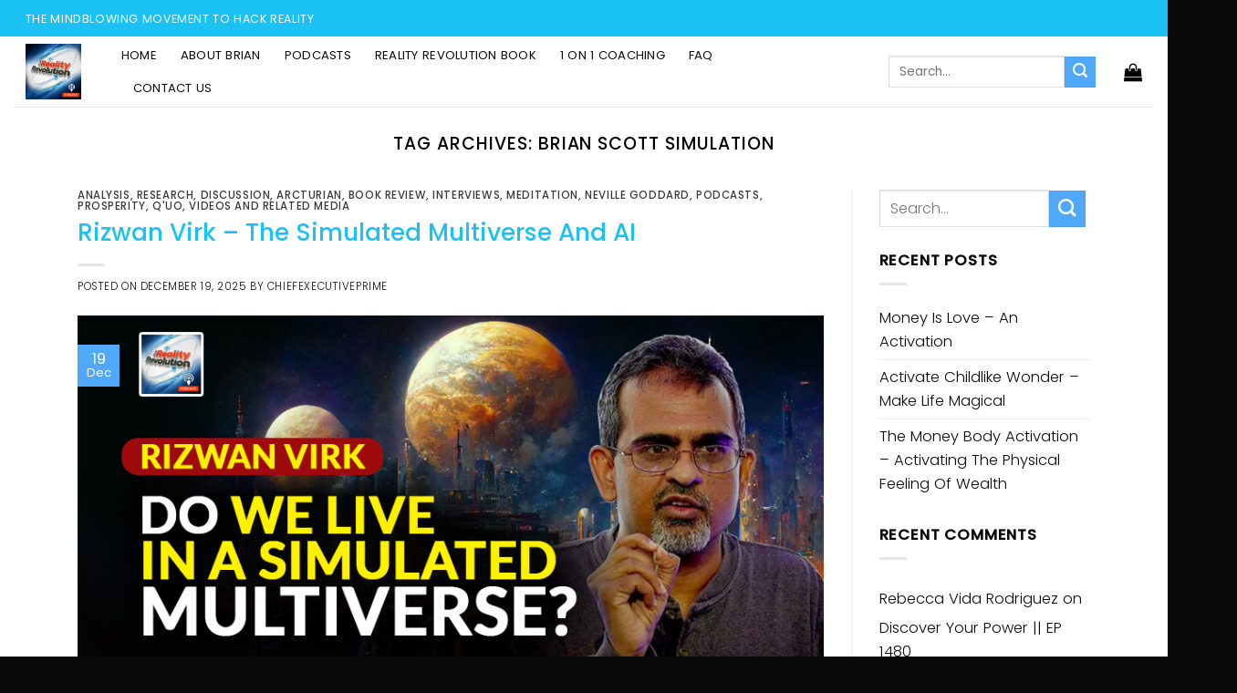

--- FILE ---
content_type: text/html; charset=UTF-8
request_url: https://www.therealityrevolution.com/tag/brian-scott-simulation/
body_size: 27228
content:
<!DOCTYPE html>
<!--[if IE 9 ]> <html lang="en-US" class="ie9 loading-site no-js"> <![endif]-->
<!--[if IE 8 ]> <html lang="en-US" class="ie8 loading-site no-js"> <![endif]-->
<!--[if (gte IE 9)|!(IE)]><!--><html lang="en-US" class="loading-site no-js"> <!--<![endif]-->
<head>
	<script async src="//pagead2.googlesyndication.com/pagead/js/adsbygoogle.js"></script>
<script>
  (adsbygoogle = window.adsbygoogle || []).push({
    google_ad_client: "ca-pub-6387538494655581",
    enable_page_level_ads: true
  });
</script>
	<meta charset="UTF-8" />
	<meta name="viewport" content="width=device-width, initial-scale=1.0, maximum-scale=1.0, user-scalable=no" />

	<link rel="profile" href="http://gmpg.org/xfn/11" />
	<link rel="pingback" href="https://www.therealityrevolution.com/xmlrpc.php" />

	<script>(function(html){html.className = html.className.replace(/\bno-js\b/,'js')})(document.documentElement);</script>
<title>brian scott simulation &#8211; The Reality Revolution</title>
<meta name='robots' content='noindex, nofollow' />
	<style>img:is([sizes="auto" i], [sizes^="auto," i]) { contain-intrinsic-size: 3000px 1500px }</style>
	<link rel='dns-prefetch' href='//stats.wp.com' />
<link rel='dns-prefetch' href='//collect.commerce.godaddy.com' />
<link rel='dns-prefetch' href='//js.stripe.com' />
<link rel="alternate" type="application/rss+xml" title="The Reality Revolution &raquo; Feed" href="https://www.therealityrevolution.com/feed/" />
<link rel="alternate" type="application/rss+xml" title="The Reality Revolution &raquo; Comments Feed" href="https://www.therealityrevolution.com/comments/feed/" />
<link rel="alternate" type="application/rss+xml" title="The Reality Revolution &raquo; brian scott simulation Tag Feed" href="https://www.therealityrevolution.com/tag/brian-scott-simulation/feed/" />
<script type="text/javascript">
/* <![CDATA[ */
window._wpemojiSettings = {"baseUrl":"https:\/\/s.w.org\/images\/core\/emoji\/16.0.1\/72x72\/","ext":".png","svgUrl":"https:\/\/s.w.org\/images\/core\/emoji\/16.0.1\/svg\/","svgExt":".svg","source":{"concatemoji":"https:\/\/www.therealityrevolution.com\/wp-includes\/js\/wp-emoji-release.min.js?ver=6.8.3"}};
/*! This file is auto-generated */
!function(s,n){var o,i,e;function c(e){try{var t={supportTests:e,timestamp:(new Date).valueOf()};sessionStorage.setItem(o,JSON.stringify(t))}catch(e){}}function p(e,t,n){e.clearRect(0,0,e.canvas.width,e.canvas.height),e.fillText(t,0,0);var t=new Uint32Array(e.getImageData(0,0,e.canvas.width,e.canvas.height).data),a=(e.clearRect(0,0,e.canvas.width,e.canvas.height),e.fillText(n,0,0),new Uint32Array(e.getImageData(0,0,e.canvas.width,e.canvas.height).data));return t.every(function(e,t){return e===a[t]})}function u(e,t){e.clearRect(0,0,e.canvas.width,e.canvas.height),e.fillText(t,0,0);for(var n=e.getImageData(16,16,1,1),a=0;a<n.data.length;a++)if(0!==n.data[a])return!1;return!0}function f(e,t,n,a){switch(t){case"flag":return n(e,"\ud83c\udff3\ufe0f\u200d\u26a7\ufe0f","\ud83c\udff3\ufe0f\u200b\u26a7\ufe0f")?!1:!n(e,"\ud83c\udde8\ud83c\uddf6","\ud83c\udde8\u200b\ud83c\uddf6")&&!n(e,"\ud83c\udff4\udb40\udc67\udb40\udc62\udb40\udc65\udb40\udc6e\udb40\udc67\udb40\udc7f","\ud83c\udff4\u200b\udb40\udc67\u200b\udb40\udc62\u200b\udb40\udc65\u200b\udb40\udc6e\u200b\udb40\udc67\u200b\udb40\udc7f");case"emoji":return!a(e,"\ud83e\udedf")}return!1}function g(e,t,n,a){var r="undefined"!=typeof WorkerGlobalScope&&self instanceof WorkerGlobalScope?new OffscreenCanvas(300,150):s.createElement("canvas"),o=r.getContext("2d",{willReadFrequently:!0}),i=(o.textBaseline="top",o.font="600 32px Arial",{});return e.forEach(function(e){i[e]=t(o,e,n,a)}),i}function t(e){var t=s.createElement("script");t.src=e,t.defer=!0,s.head.appendChild(t)}"undefined"!=typeof Promise&&(o="wpEmojiSettingsSupports",i=["flag","emoji"],n.supports={everything:!0,everythingExceptFlag:!0},e=new Promise(function(e){s.addEventListener("DOMContentLoaded",e,{once:!0})}),new Promise(function(t){var n=function(){try{var e=JSON.parse(sessionStorage.getItem(o));if("object"==typeof e&&"number"==typeof e.timestamp&&(new Date).valueOf()<e.timestamp+604800&&"object"==typeof e.supportTests)return e.supportTests}catch(e){}return null}();if(!n){if("undefined"!=typeof Worker&&"undefined"!=typeof OffscreenCanvas&&"undefined"!=typeof URL&&URL.createObjectURL&&"undefined"!=typeof Blob)try{var e="postMessage("+g.toString()+"("+[JSON.stringify(i),f.toString(),p.toString(),u.toString()].join(",")+"));",a=new Blob([e],{type:"text/javascript"}),r=new Worker(URL.createObjectURL(a),{name:"wpTestEmojiSupports"});return void(r.onmessage=function(e){c(n=e.data),r.terminate(),t(n)})}catch(e){}c(n=g(i,f,p,u))}t(n)}).then(function(e){for(var t in e)n.supports[t]=e[t],n.supports.everything=n.supports.everything&&n.supports[t],"flag"!==t&&(n.supports.everythingExceptFlag=n.supports.everythingExceptFlag&&n.supports[t]);n.supports.everythingExceptFlag=n.supports.everythingExceptFlag&&!n.supports.flag,n.DOMReady=!1,n.readyCallback=function(){n.DOMReady=!0}}).then(function(){return e}).then(function(){var e;n.supports.everything||(n.readyCallback(),(e=n.source||{}).concatemoji?t(e.concatemoji):e.wpemoji&&e.twemoji&&(t(e.twemoji),t(e.wpemoji)))}))}((window,document),window._wpemojiSettings);
/* ]]> */
</script>
<link rel='stylesheet' id='stripe-main-styles-css' href='https://www.therealityrevolution.com/wp-content/mu-plugins/vendor/godaddy/mwc-core/assets/css/stripe-settings.css' type='text/css' media='all' />
<link rel='stylesheet' id='godaddy-payments-payinperson-main-styles-css' href='https://www.therealityrevolution.com/wp-content/mu-plugins/vendor/godaddy/mwc-core/assets/css/pay-in-person-method.css' type='text/css' media='all' />
<style id='wp-emoji-styles-inline-css' type='text/css'>

	img.wp-smiley, img.emoji {
		display: inline !important;
		border: none !important;
		box-shadow: none !important;
		height: 1em !important;
		width: 1em !important;
		margin: 0 0.07em !important;
		vertical-align: -0.1em !important;
		background: none !important;
		padding: 0 !important;
	}
</style>
<link rel='stylesheet' id='wp-block-library-css' href='https://www.therealityrevolution.com/wp-includes/css/dist/block-library/style.min.css?ver=6.8.3' type='text/css' media='all' />
<style id='classic-theme-styles-inline-css' type='text/css'>
/*! This file is auto-generated */
.wp-block-button__link{color:#fff;background-color:#32373c;border-radius:9999px;box-shadow:none;text-decoration:none;padding:calc(.667em + 2px) calc(1.333em + 2px);font-size:1.125em}.wp-block-file__button{background:#32373c;color:#fff;text-decoration:none}
</style>
<link rel='stylesheet' id='wc-blocks-style-css' href='https://www.therealityrevolution.com/wp-content/plugins/woocommerce/packages/woocommerce-blocks/build/wc-blocks.css?ver=10.6.4' type='text/css' media='all' />
<link rel='stylesheet' id='wc-blocks-style-active-filters-css' href='https://www.therealityrevolution.com/wp-content/plugins/woocommerce/packages/woocommerce-blocks/build/active-filters.css?ver=10.6.4' type='text/css' media='all' />
<link rel='stylesheet' id='wc-blocks-style-add-to-cart-form-css' href='https://www.therealityrevolution.com/wp-content/plugins/woocommerce/packages/woocommerce-blocks/build/add-to-cart-form.css?ver=10.6.4' type='text/css' media='all' />
<link rel='stylesheet' id='wc-blocks-packages-style-css' href='https://www.therealityrevolution.com/wp-content/plugins/woocommerce/packages/woocommerce-blocks/build/packages-style.css?ver=10.6.4' type='text/css' media='all' />
<link rel='stylesheet' id='wc-blocks-style-all-products-css' href='https://www.therealityrevolution.com/wp-content/plugins/woocommerce/packages/woocommerce-blocks/build/all-products.css?ver=10.6.4' type='text/css' media='all' />
<link rel='stylesheet' id='wc-blocks-style-all-reviews-css' href='https://www.therealityrevolution.com/wp-content/plugins/woocommerce/packages/woocommerce-blocks/build/all-reviews.css?ver=10.6.4' type='text/css' media='all' />
<link rel='stylesheet' id='wc-blocks-style-attribute-filter-css' href='https://www.therealityrevolution.com/wp-content/plugins/woocommerce/packages/woocommerce-blocks/build/attribute-filter.css?ver=10.6.4' type='text/css' media='all' />
<link rel='stylesheet' id='wc-blocks-style-breadcrumbs-css' href='https://www.therealityrevolution.com/wp-content/plugins/woocommerce/packages/woocommerce-blocks/build/breadcrumbs.css?ver=10.6.4' type='text/css' media='all' />
<link rel='stylesheet' id='wc-blocks-style-catalog-sorting-css' href='https://www.therealityrevolution.com/wp-content/plugins/woocommerce/packages/woocommerce-blocks/build/catalog-sorting.css?ver=10.6.4' type='text/css' media='all' />
<link rel='stylesheet' id='wc-blocks-style-customer-account-css' href='https://www.therealityrevolution.com/wp-content/plugins/woocommerce/packages/woocommerce-blocks/build/customer-account.css?ver=10.6.4' type='text/css' media='all' />
<link rel='stylesheet' id='wc-blocks-style-featured-category-css' href='https://www.therealityrevolution.com/wp-content/plugins/woocommerce/packages/woocommerce-blocks/build/featured-category.css?ver=10.6.4' type='text/css' media='all' />
<link rel='stylesheet' id='wc-blocks-style-featured-product-css' href='https://www.therealityrevolution.com/wp-content/plugins/woocommerce/packages/woocommerce-blocks/build/featured-product.css?ver=10.6.4' type='text/css' media='all' />
<link rel='stylesheet' id='wc-blocks-style-mini-cart-css' href='https://www.therealityrevolution.com/wp-content/plugins/woocommerce/packages/woocommerce-blocks/build/mini-cart.css?ver=10.6.4' type='text/css' media='all' />
<link rel='stylesheet' id='wc-blocks-style-price-filter-css' href='https://www.therealityrevolution.com/wp-content/plugins/woocommerce/packages/woocommerce-blocks/build/price-filter.css?ver=10.6.4' type='text/css' media='all' />
<link rel='stylesheet' id='wc-blocks-style-product-add-to-cart-css' href='https://www.therealityrevolution.com/wp-content/plugins/woocommerce/packages/woocommerce-blocks/build/product-add-to-cart.css?ver=10.6.4' type='text/css' media='all' />
<link rel='stylesheet' id='wc-blocks-style-product-button-css' href='https://www.therealityrevolution.com/wp-content/plugins/woocommerce/packages/woocommerce-blocks/build/product-button.css?ver=10.6.4' type='text/css' media='all' />
<link rel='stylesheet' id='wc-blocks-style-product-categories-css' href='https://www.therealityrevolution.com/wp-content/plugins/woocommerce/packages/woocommerce-blocks/build/product-categories.css?ver=10.6.4' type='text/css' media='all' />
<link rel='stylesheet' id='wc-blocks-style-product-image-css' href='https://www.therealityrevolution.com/wp-content/plugins/woocommerce/packages/woocommerce-blocks/build/product-image.css?ver=10.6.4' type='text/css' media='all' />
<link rel='stylesheet' id='wc-blocks-style-product-image-gallery-css' href='https://www.therealityrevolution.com/wp-content/plugins/woocommerce/packages/woocommerce-blocks/build/product-image-gallery.css?ver=10.6.4' type='text/css' media='all' />
<link rel='stylesheet' id='wc-blocks-style-product-query-css' href='https://www.therealityrevolution.com/wp-content/plugins/woocommerce/packages/woocommerce-blocks/build/product-query.css?ver=10.6.4' type='text/css' media='all' />
<link rel='stylesheet' id='wc-blocks-style-product-results-count-css' href='https://www.therealityrevolution.com/wp-content/plugins/woocommerce/packages/woocommerce-blocks/build/product-results-count.css?ver=10.6.4' type='text/css' media='all' />
<link rel='stylesheet' id='wc-blocks-style-product-reviews-css' href='https://www.therealityrevolution.com/wp-content/plugins/woocommerce/packages/woocommerce-blocks/build/product-reviews.css?ver=10.6.4' type='text/css' media='all' />
<link rel='stylesheet' id='wc-blocks-style-product-sale-badge-css' href='https://www.therealityrevolution.com/wp-content/plugins/woocommerce/packages/woocommerce-blocks/build/product-sale-badge.css?ver=10.6.4' type='text/css' media='all' />
<link rel='stylesheet' id='wc-blocks-style-product-search-css' href='https://www.therealityrevolution.com/wp-content/plugins/woocommerce/packages/woocommerce-blocks/build/product-search.css?ver=10.6.4' type='text/css' media='all' />
<link rel='stylesheet' id='wc-blocks-style-product-sku-css' href='https://www.therealityrevolution.com/wp-content/plugins/woocommerce/packages/woocommerce-blocks/build/product-sku.css?ver=10.6.4' type='text/css' media='all' />
<link rel='stylesheet' id='wc-blocks-style-product-stock-indicator-css' href='https://www.therealityrevolution.com/wp-content/plugins/woocommerce/packages/woocommerce-blocks/build/product-stock-indicator.css?ver=10.6.4' type='text/css' media='all' />
<link rel='stylesheet' id='wc-blocks-style-product-summary-css' href='https://www.therealityrevolution.com/wp-content/plugins/woocommerce/packages/woocommerce-blocks/build/product-summary.css?ver=10.6.4' type='text/css' media='all' />
<link rel='stylesheet' id='wc-blocks-style-product-title-css' href='https://www.therealityrevolution.com/wp-content/plugins/woocommerce/packages/woocommerce-blocks/build/product-title.css?ver=10.6.4' type='text/css' media='all' />
<link rel='stylesheet' id='wc-blocks-style-rating-filter-css' href='https://www.therealityrevolution.com/wp-content/plugins/woocommerce/packages/woocommerce-blocks/build/rating-filter.css?ver=10.6.4' type='text/css' media='all' />
<link rel='stylesheet' id='wc-blocks-style-reviews-by-category-css' href='https://www.therealityrevolution.com/wp-content/plugins/woocommerce/packages/woocommerce-blocks/build/reviews-by-category.css?ver=10.6.4' type='text/css' media='all' />
<link rel='stylesheet' id='wc-blocks-style-reviews-by-product-css' href='https://www.therealityrevolution.com/wp-content/plugins/woocommerce/packages/woocommerce-blocks/build/reviews-by-product.css?ver=10.6.4' type='text/css' media='all' />
<link rel='stylesheet' id='wc-blocks-style-product-details-css' href='https://www.therealityrevolution.com/wp-content/plugins/woocommerce/packages/woocommerce-blocks/build/product-details.css?ver=10.6.4' type='text/css' media='all' />
<link rel='stylesheet' id='wc-blocks-style-single-product-css' href='https://www.therealityrevolution.com/wp-content/plugins/woocommerce/packages/woocommerce-blocks/build/single-product.css?ver=10.6.4' type='text/css' media='all' />
<link rel='stylesheet' id='wc-blocks-style-stock-filter-css' href='https://www.therealityrevolution.com/wp-content/plugins/woocommerce/packages/woocommerce-blocks/build/stock-filter.css?ver=10.6.4' type='text/css' media='all' />
<link rel='stylesheet' id='wc-blocks-style-cart-css' href='https://www.therealityrevolution.com/wp-content/plugins/woocommerce/packages/woocommerce-blocks/build/cart.css?ver=10.6.4' type='text/css' media='all' />
<link rel='stylesheet' id='wc-blocks-style-checkout-css' href='https://www.therealityrevolution.com/wp-content/plugins/woocommerce/packages/woocommerce-blocks/build/checkout.css?ver=10.6.4' type='text/css' media='all' />
<link rel='stylesheet' id='wc-blocks-style-mini-cart-contents-css' href='https://www.therealityrevolution.com/wp-content/plugins/woocommerce/packages/woocommerce-blocks/build/mini-cart-contents.css?ver=10.6.4' type='text/css' media='all' />
<style id='global-styles-inline-css' type='text/css'>
:root{--wp--preset--aspect-ratio--square: 1;--wp--preset--aspect-ratio--4-3: 4/3;--wp--preset--aspect-ratio--3-4: 3/4;--wp--preset--aspect-ratio--3-2: 3/2;--wp--preset--aspect-ratio--2-3: 2/3;--wp--preset--aspect-ratio--16-9: 16/9;--wp--preset--aspect-ratio--9-16: 9/16;--wp--preset--color--black: #000000;--wp--preset--color--cyan-bluish-gray: #abb8c3;--wp--preset--color--white: #ffffff;--wp--preset--color--pale-pink: #f78da7;--wp--preset--color--vivid-red: #cf2e2e;--wp--preset--color--luminous-vivid-orange: #ff6900;--wp--preset--color--luminous-vivid-amber: #fcb900;--wp--preset--color--light-green-cyan: #7bdcb5;--wp--preset--color--vivid-green-cyan: #00d084;--wp--preset--color--pale-cyan-blue: #8ed1fc;--wp--preset--color--vivid-cyan-blue: #0693e3;--wp--preset--color--vivid-purple: #9b51e0;--wp--preset--gradient--vivid-cyan-blue-to-vivid-purple: linear-gradient(135deg,rgba(6,147,227,1) 0%,rgb(155,81,224) 100%);--wp--preset--gradient--light-green-cyan-to-vivid-green-cyan: linear-gradient(135deg,rgb(122,220,180) 0%,rgb(0,208,130) 100%);--wp--preset--gradient--luminous-vivid-amber-to-luminous-vivid-orange: linear-gradient(135deg,rgba(252,185,0,1) 0%,rgba(255,105,0,1) 100%);--wp--preset--gradient--luminous-vivid-orange-to-vivid-red: linear-gradient(135deg,rgba(255,105,0,1) 0%,rgb(207,46,46) 100%);--wp--preset--gradient--very-light-gray-to-cyan-bluish-gray: linear-gradient(135deg,rgb(238,238,238) 0%,rgb(169,184,195) 100%);--wp--preset--gradient--cool-to-warm-spectrum: linear-gradient(135deg,rgb(74,234,220) 0%,rgb(151,120,209) 20%,rgb(207,42,186) 40%,rgb(238,44,130) 60%,rgb(251,105,98) 80%,rgb(254,248,76) 100%);--wp--preset--gradient--blush-light-purple: linear-gradient(135deg,rgb(255,206,236) 0%,rgb(152,150,240) 100%);--wp--preset--gradient--blush-bordeaux: linear-gradient(135deg,rgb(254,205,165) 0%,rgb(254,45,45) 50%,rgb(107,0,62) 100%);--wp--preset--gradient--luminous-dusk: linear-gradient(135deg,rgb(255,203,112) 0%,rgb(199,81,192) 50%,rgb(65,88,208) 100%);--wp--preset--gradient--pale-ocean: linear-gradient(135deg,rgb(255,245,203) 0%,rgb(182,227,212) 50%,rgb(51,167,181) 100%);--wp--preset--gradient--electric-grass: linear-gradient(135deg,rgb(202,248,128) 0%,rgb(113,206,126) 100%);--wp--preset--gradient--midnight: linear-gradient(135deg,rgb(2,3,129) 0%,rgb(40,116,252) 100%);--wp--preset--font-size--small: 13px;--wp--preset--font-size--medium: 20px;--wp--preset--font-size--large: 36px;--wp--preset--font-size--x-large: 42px;--wp--preset--spacing--20: 0.44rem;--wp--preset--spacing--30: 0.67rem;--wp--preset--spacing--40: 1rem;--wp--preset--spacing--50: 1.5rem;--wp--preset--spacing--60: 2.25rem;--wp--preset--spacing--70: 3.38rem;--wp--preset--spacing--80: 5.06rem;--wp--preset--shadow--natural: 6px 6px 9px rgba(0, 0, 0, 0.2);--wp--preset--shadow--deep: 12px 12px 50px rgba(0, 0, 0, 0.4);--wp--preset--shadow--sharp: 6px 6px 0px rgba(0, 0, 0, 0.2);--wp--preset--shadow--outlined: 6px 6px 0px -3px rgba(255, 255, 255, 1), 6px 6px rgba(0, 0, 0, 1);--wp--preset--shadow--crisp: 6px 6px 0px rgba(0, 0, 0, 1);}:where(.is-layout-flex){gap: 0.5em;}:where(.is-layout-grid){gap: 0.5em;}body .is-layout-flex{display: flex;}.is-layout-flex{flex-wrap: wrap;align-items: center;}.is-layout-flex > :is(*, div){margin: 0;}body .is-layout-grid{display: grid;}.is-layout-grid > :is(*, div){margin: 0;}:where(.wp-block-columns.is-layout-flex){gap: 2em;}:where(.wp-block-columns.is-layout-grid){gap: 2em;}:where(.wp-block-post-template.is-layout-flex){gap: 1.25em;}:where(.wp-block-post-template.is-layout-grid){gap: 1.25em;}.has-black-color{color: var(--wp--preset--color--black) !important;}.has-cyan-bluish-gray-color{color: var(--wp--preset--color--cyan-bluish-gray) !important;}.has-white-color{color: var(--wp--preset--color--white) !important;}.has-pale-pink-color{color: var(--wp--preset--color--pale-pink) !important;}.has-vivid-red-color{color: var(--wp--preset--color--vivid-red) !important;}.has-luminous-vivid-orange-color{color: var(--wp--preset--color--luminous-vivid-orange) !important;}.has-luminous-vivid-amber-color{color: var(--wp--preset--color--luminous-vivid-amber) !important;}.has-light-green-cyan-color{color: var(--wp--preset--color--light-green-cyan) !important;}.has-vivid-green-cyan-color{color: var(--wp--preset--color--vivid-green-cyan) !important;}.has-pale-cyan-blue-color{color: var(--wp--preset--color--pale-cyan-blue) !important;}.has-vivid-cyan-blue-color{color: var(--wp--preset--color--vivid-cyan-blue) !important;}.has-vivid-purple-color{color: var(--wp--preset--color--vivid-purple) !important;}.has-black-background-color{background-color: var(--wp--preset--color--black) !important;}.has-cyan-bluish-gray-background-color{background-color: var(--wp--preset--color--cyan-bluish-gray) !important;}.has-white-background-color{background-color: var(--wp--preset--color--white) !important;}.has-pale-pink-background-color{background-color: var(--wp--preset--color--pale-pink) !important;}.has-vivid-red-background-color{background-color: var(--wp--preset--color--vivid-red) !important;}.has-luminous-vivid-orange-background-color{background-color: var(--wp--preset--color--luminous-vivid-orange) !important;}.has-luminous-vivid-amber-background-color{background-color: var(--wp--preset--color--luminous-vivid-amber) !important;}.has-light-green-cyan-background-color{background-color: var(--wp--preset--color--light-green-cyan) !important;}.has-vivid-green-cyan-background-color{background-color: var(--wp--preset--color--vivid-green-cyan) !important;}.has-pale-cyan-blue-background-color{background-color: var(--wp--preset--color--pale-cyan-blue) !important;}.has-vivid-cyan-blue-background-color{background-color: var(--wp--preset--color--vivid-cyan-blue) !important;}.has-vivid-purple-background-color{background-color: var(--wp--preset--color--vivid-purple) !important;}.has-black-border-color{border-color: var(--wp--preset--color--black) !important;}.has-cyan-bluish-gray-border-color{border-color: var(--wp--preset--color--cyan-bluish-gray) !important;}.has-white-border-color{border-color: var(--wp--preset--color--white) !important;}.has-pale-pink-border-color{border-color: var(--wp--preset--color--pale-pink) !important;}.has-vivid-red-border-color{border-color: var(--wp--preset--color--vivid-red) !important;}.has-luminous-vivid-orange-border-color{border-color: var(--wp--preset--color--luminous-vivid-orange) !important;}.has-luminous-vivid-amber-border-color{border-color: var(--wp--preset--color--luminous-vivid-amber) !important;}.has-light-green-cyan-border-color{border-color: var(--wp--preset--color--light-green-cyan) !important;}.has-vivid-green-cyan-border-color{border-color: var(--wp--preset--color--vivid-green-cyan) !important;}.has-pale-cyan-blue-border-color{border-color: var(--wp--preset--color--pale-cyan-blue) !important;}.has-vivid-cyan-blue-border-color{border-color: var(--wp--preset--color--vivid-cyan-blue) !important;}.has-vivid-purple-border-color{border-color: var(--wp--preset--color--vivid-purple) !important;}.has-vivid-cyan-blue-to-vivid-purple-gradient-background{background: var(--wp--preset--gradient--vivid-cyan-blue-to-vivid-purple) !important;}.has-light-green-cyan-to-vivid-green-cyan-gradient-background{background: var(--wp--preset--gradient--light-green-cyan-to-vivid-green-cyan) !important;}.has-luminous-vivid-amber-to-luminous-vivid-orange-gradient-background{background: var(--wp--preset--gradient--luminous-vivid-amber-to-luminous-vivid-orange) !important;}.has-luminous-vivid-orange-to-vivid-red-gradient-background{background: var(--wp--preset--gradient--luminous-vivid-orange-to-vivid-red) !important;}.has-very-light-gray-to-cyan-bluish-gray-gradient-background{background: var(--wp--preset--gradient--very-light-gray-to-cyan-bluish-gray) !important;}.has-cool-to-warm-spectrum-gradient-background{background: var(--wp--preset--gradient--cool-to-warm-spectrum) !important;}.has-blush-light-purple-gradient-background{background: var(--wp--preset--gradient--blush-light-purple) !important;}.has-blush-bordeaux-gradient-background{background: var(--wp--preset--gradient--blush-bordeaux) !important;}.has-luminous-dusk-gradient-background{background: var(--wp--preset--gradient--luminous-dusk) !important;}.has-pale-ocean-gradient-background{background: var(--wp--preset--gradient--pale-ocean) !important;}.has-electric-grass-gradient-background{background: var(--wp--preset--gradient--electric-grass) !important;}.has-midnight-gradient-background{background: var(--wp--preset--gradient--midnight) !important;}.has-small-font-size{font-size: var(--wp--preset--font-size--small) !important;}.has-medium-font-size{font-size: var(--wp--preset--font-size--medium) !important;}.has-large-font-size{font-size: var(--wp--preset--font-size--large) !important;}.has-x-large-font-size{font-size: var(--wp--preset--font-size--x-large) !important;}
:where(.wp-block-post-template.is-layout-flex){gap: 1.25em;}:where(.wp-block-post-template.is-layout-grid){gap: 1.25em;}
:where(.wp-block-columns.is-layout-flex){gap: 2em;}:where(.wp-block-columns.is-layout-grid){gap: 2em;}
:root :where(.wp-block-pullquote){font-size: 1.5em;line-height: 1.6;}
</style>
<link rel='stylesheet' id='contact-form-7-css' href='https://www.therealityrevolution.com/wp-content/plugins/contact-form-7/includes/css/styles.css?ver=6.1.4' type='text/css' media='all' />
<style id='woocommerce-inline-inline-css' type='text/css'>
.woocommerce form .form-row .required { visibility: visible; }
</style>
<link rel='stylesheet' id='wp-components-css' href='https://www.therealityrevolution.com/wp-includes/css/dist/components/style.min.css?ver=6.8.3' type='text/css' media='all' />
<link rel='stylesheet' id='godaddy-styles-css' href='https://www.therealityrevolution.com/wp-content/mu-plugins/vendor/wpex/godaddy-launch/includes/Dependencies/GoDaddy/Styles/build/latest.css?ver=2.0.2' type='text/css' media='all' />
<link rel='stylesheet' id='flatsome-icons-css' href='https://www.therealityrevolution.com/wp-content/themes/flatsome/assets/css/fl-icons.css?ver=3.3' type='text/css' media='all' />
<link rel='stylesheet' id='mwc-payments-payment-form-css' href='https://www.therealityrevolution.com/wp-content/mu-plugins/vendor/godaddy/mwc-core/assets/css/payment-form.css' type='text/css' media='all' />
<link rel='stylesheet' id='flatsome-main-css' href='https://www.therealityrevolution.com/wp-content/themes/flatsome/assets/css/flatsome.css?ver=3.7.2' type='text/css' media='all' />
<link rel='stylesheet' id='flatsome-shop-css' href='https://www.therealityrevolution.com/wp-content/themes/flatsome/assets/css/flatsome-shop.css?ver=3.7.2' type='text/css' media='all' />
<link rel='stylesheet' id='flatsome-style-css' href='https://www.therealityrevolution.com/wp-content/themes/flatsome/style.css?ver=3.7.2' type='text/css' media='all' />
<script type="text/javascript" src="https://www.therealityrevolution.com/wp-includes/js/dist/hooks.min.js?ver=4d63a3d491d11ffd8ac6" id="wp-hooks-js"></script>
<script type="text/javascript" src="https://stats.wp.com/w.js?ver=202602" id="woo-tracks-js"></script>
<script type="text/javascript" src="https://www.therealityrevolution.com/wp-includes/js/jquery/jquery.min.js?ver=3.7.1" id="jquery-core-js"></script>
<script type="text/javascript" src="https://www.therealityrevolution.com/wp-includes/js/jquery/jquery-migrate.min.js?ver=3.4.1" id="jquery-migrate-js"></script>
<script type="text/javascript" src="https://collect.commerce.godaddy.com/sdk.js" id="poynt-collect-sdk-js"></script>
<script type="text/javascript" id="mwc-payments-poynt-payment-form-js-extra">
/* <![CDATA[ */
var poyntPaymentFormI18n = {"errorMessages":{"genericError":"An error occurred, please try again or try an alternate form of payment.","missingCardDetails":"Missing card details.","missingBillingDetails":"Missing billing details."}};
/* ]]> */
</script>
<script type="text/javascript" src="https://www.therealityrevolution.com/wp-content/mu-plugins/vendor/godaddy/mwc-core/assets/js/payments/frontend/poynt.js" id="mwc-payments-poynt-payment-form-js"></script>
<script type="text/javascript" src="https://js.stripe.com/v3/" id="stripe-payment-js"></script>
<script type="text/javascript" src="https://www.therealityrevolution.com/wp-content/mu-plugins/vendor/godaddy/mwc-core/assets/js/payments/frontend/stripe.js" id="mwc-payments-stripe-payment-form-js"></script>
<link rel="https://api.w.org/" href="https://www.therealityrevolution.com/wp-json/" /><link rel="alternate" title="JSON" type="application/json" href="https://www.therealityrevolution.com/wp-json/wp/v2/tags/9139" /><link rel="EditURI" type="application/rsd+xml" title="RSD" href="https://www.therealityrevolution.com/xmlrpc.php?rsd" />
<meta name="generator" content="WordPress 6.8.3" />
<meta name="generator" content="WooCommerce 8.0.0" />
<style>.bg{opacity: 0; transition: opacity 1s; -webkit-transition: opacity 1s;} .bg-loaded{opacity: 1;}</style><!--[if IE]><link rel="stylesheet" type="text/css" href="https://www.therealityrevolution.com/wp-content/themes/flatsome/assets/css/ie-fallback.css"><script src="//cdnjs.cloudflare.com/ajax/libs/html5shiv/3.6.1/html5shiv.js"></script><script>var head = document.getElementsByTagName('head')[0],style = document.createElement('style');style.type = 'text/css';style.styleSheet.cssText = ':before,:after{content:none !important';head.appendChild(style);setTimeout(function(){head.removeChild(style);}, 0);</script><script src="https://www.therealityrevolution.com/wp-content/themes/flatsome/assets/libs/ie-flexibility.js"></script><![endif]-->    <script type="text/javascript">
    WebFontConfig = {
      google: { families: [ "Poppins:regular,500","Poppins:regular,300","Poppins:regular,regular","Poppins:regular,regular", ] }
    };
    (function() {
      var wf = document.createElement('script');
      wf.src = 'https://ajax.googleapis.com/ajax/libs/webfont/1/webfont.js';
      wf.type = 'text/javascript';
      wf.async = 'true';
      var s = document.getElementsByTagName('script')[0];
      s.parentNode.insertBefore(wf, s);
    })(); </script>
  	<noscript><style>.woocommerce-product-gallery{ opacity: 1 !important; }</style></noscript>
	<link rel="icon" href="https://www.therealityrevolution.com/wp-content/uploads/2019/04/cropped-Podcast3000-1-32x32.jpg" sizes="32x32" />
<link rel="icon" href="https://www.therealityrevolution.com/wp-content/uploads/2019/04/cropped-Podcast3000-1-192x192.jpg" sizes="192x192" />
<link rel="apple-touch-icon" href="https://www.therealityrevolution.com/wp-content/uploads/2019/04/cropped-Podcast3000-1-180x180.jpg" />
<meta name="msapplication-TileImage" content="https://www.therealityrevolution.com/wp-content/uploads/2019/04/cropped-Podcast3000-1-270x270.jpg" />
<style id="custom-css" type="text/css">:root {--primary-color: #50a8fa;}/* Site Width */.full-width .ubermenu-nav, .container, .row{max-width: 1140px}.row.row-collapse{max-width: 1110px}.row.row-small{max-width: 1132.5px}.row.row-large{max-width: 1170px}.header-main{height: 77px}#logo img{max-height: 77px}#logo{width:75px;}#logo img{padding:8px 0;}.header-bottom{min-height: 10px}.header-top{min-height: 40px}.transparent .header-main{height: 30px}.transparent #logo img{max-height: 30px}.has-transparent + .page-title:first-of-type,.has-transparent + #main > .page-title,.has-transparent + #main > div > .page-title,.has-transparent + #main .page-header-wrapper:first-of-type .page-title{padding-top: 60px;}.header.show-on-scroll,.stuck .header-main{height:70px!important}.stuck #logo img{max-height: 70px!important}.search-form{ width: 62%;}.header-bg-color, .header-wrapper {background-color: rgba(255,255,255,0.9)}.header-bottom {background-color: #1e73be}.header-main .nav > li > a{line-height: 16px }.stuck .header-main .nav > li > a{line-height: 50px }.header-bottom-nav > li > a{line-height: 16px }@media (max-width: 549px) {.header-main{height: 70px}#logo img{max-height: 70px}}.header-top{background-color:#1ac2f3!important;}/* Color */.accordion-title.active, .has-icon-bg .icon .icon-inner,.logo a, .primary.is-underline, .primary.is-link, .badge-outline .badge-inner, .nav-outline > li.active> a,.nav-outline >li.active > a, .cart-icon strong,[data-color='primary'], .is-outline.primary{color: #50a8fa;}/* Color !important */[data-text-color="primary"]{color: #50a8fa!important;}/* Background Color */[data-text-bg="primary"]{background-color: #50a8fa;}/* Background */.scroll-to-bullets a,.featured-title, .label-new.menu-item > a:after, .nav-pagination > li > .current,.nav-pagination > li > span:hover,.nav-pagination > li > a:hover,.has-hover:hover .badge-outline .badge-inner,button[type="submit"], .button.wc-forward:not(.checkout):not(.checkout-button), .button.submit-button, .button.primary:not(.is-outline),.featured-table .title,.is-outline:hover, .has-icon:hover .icon-label,.nav-dropdown-bold .nav-column li > a:hover, .nav-dropdown.nav-dropdown-bold > li > a:hover, .nav-dropdown-bold.dark .nav-column li > a:hover, .nav-dropdown.nav-dropdown-bold.dark > li > a:hover, .is-outline:hover, .tagcloud a:hover,.grid-tools a, input[type='submit']:not(.is-form), .box-badge:hover .box-text, input.button.alt,.nav-box > li > a:hover,.nav-box > li.active > a,.nav-pills > li.active > a ,.current-dropdown .cart-icon strong, .cart-icon:hover strong, .nav-line-bottom > li > a:before, .nav-line-grow > li > a:before, .nav-line > li > a:before,.banner, .header-top, .slider-nav-circle .flickity-prev-next-button:hover svg, .slider-nav-circle .flickity-prev-next-button:hover .arrow, .primary.is-outline:hover, .button.primary:not(.is-outline), input[type='submit'].primary, input[type='submit'].primary, input[type='reset'].button, input[type='button'].primary, .badge-inner{background-color: #50a8fa;}/* Border */.nav-vertical.nav-tabs > li.active > a,.scroll-to-bullets a.active,.nav-pagination > li > .current,.nav-pagination > li > span:hover,.nav-pagination > li > a:hover,.has-hover:hover .badge-outline .badge-inner,.accordion-title.active,.featured-table,.is-outline:hover, .tagcloud a:hover,blockquote, .has-border, .cart-icon strong:after,.cart-icon strong,.blockUI:before, .processing:before,.loading-spin, .slider-nav-circle .flickity-prev-next-button:hover svg, .slider-nav-circle .flickity-prev-next-button:hover .arrow, .primary.is-outline:hover{border-color: #50a8fa}.nav-tabs > li.active > a{border-top-color: #50a8fa}.widget_shopping_cart_content .blockUI.blockOverlay:before { border-left-color: #50a8fa }.woocommerce-checkout-review-order .blockUI.blockOverlay:before { border-left-color: #50a8fa }/* Fill */.slider .flickity-prev-next-button:hover svg,.slider .flickity-prev-next-button:hover .arrow{fill: #50a8fa;}/* Background Color */[data-icon-label]:after, .secondary.is-underline:hover,.secondary.is-outline:hover,.icon-label,.button.secondary:not(.is-outline),.button.alt:not(.is-outline), .badge-inner.on-sale, .button.checkout, .single_add_to_cart_button{ background-color:#50a8fa; }[data-text-bg="secondary"]{background-color: #50a8fa;}/* Color */.secondary.is-underline,.secondary.is-link, .secondary.is-outline,.stars a.active, .star-rating:before, .woocommerce-page .star-rating:before,.star-rating span:before, .color-secondary{color: #50a8fa}/* Color !important */[data-text-color="secondary"]{color: #50a8fa!important;}/* Border */.secondary.is-outline:hover{border-color:#50a8fa}body{font-size: 103%;}@media screen and (max-width: 549px){body{font-size: 99%;}}body{font-family:"Poppins", sans-serif}body{font-weight: 300}body{color: #0a0a0a}.nav > li > a {font-family:"Poppins", sans-serif;}.nav > li > a {font-weight: 0;}h1,h2,h3,h4,h5,h6,.heading-font, .off-canvas-center .nav-sidebar.nav-vertical > li > a{font-family: "Poppins", sans-serif;}h1,h2,h3,h4,h5,h6,.heading-font,.banner h1,.banner h2{font-weight: 500;}h1,h2,h3,h4,h5,h6,.heading-font{color: #000000;}.alt-font{font-family: "Poppins", sans-serif;}.alt-font{font-weight: 0!important;}.header:not(.transparent) .header-nav.nav > li > a {color: #0a0a0a;}.header:not(.transparent) .header-nav.nav > li > a:hover,.header:not(.transparent) .header-nav.nav > li.active > a,.header:not(.transparent) .header-nav.nav > li.current > a,.header:not(.transparent) .header-nav.nav > li > a.active,.header:not(.transparent) .header-nav.nav > li > a.current{color: #0a0a0a;}.header-nav.nav-line-bottom > li > a:before,.header-nav.nav-line-grow > li > a:before,.header-nav.nav-line > li > a:before,.header-nav.nav-box > li > a:hover,.header-nav.nav-box > li.active > a,.header-nav.nav-pills > li > a:hover,.header-nav.nav-pills > li.active > a{color:#FFF!important;background-color: #0a0a0a;}a{color: #0a0a0a;}a:hover{color: #50a8fa;}.tagcloud a:hover{border-color: #50a8fa;background-color: #50a8fa;}.shop-page-title.featured-title .title-overlay{background-color: #11aacc;}@media screen and (min-width: 550px){.products .box-vertical .box-image{min-width: 0px!important;width: 0px!important;}}.header-main .social-icons,.header-main .cart-icon strong,.header-main .menu-title,.header-main .header-button > .button.is-outline,.header-main .nav > li > a > i:not(.icon-angle-down){color: #000000!important;}.header-main .header-button > .button.is-outline,.header-main .cart-icon strong:after,.header-main .cart-icon strong{border-color: #000000!important;}.header-main .header-button > .button:not(.is-outline){background-color: #000000!important;}.header-main .current-dropdown .cart-icon strong,.header-main .header-button > .button:hover,.header-main .header-button > .button:hover i,.header-main .header-button > .button:hover span{color:#FFF!important;}.header-main .menu-title:hover,.header-main .social-icons a:hover,.header-main .header-button > .button.is-outline:hover,.header-main .nav > li > a:hover > i:not(.icon-angle-down){color: #000000!important;}.header-main .current-dropdown .cart-icon strong,.header-main .header-button > .button:hover{background-color: #000000!important;}.header-main .current-dropdown .cart-icon strong:after,.header-main .current-dropdown .cart-icon strong,.header-main .header-button > .button:hover{border-color: #000000!important;}.absolute-footer, html{background-color: #0a0a0a}.label-new.menu-item > a:after{content:"New";}.label-hot.menu-item > a:after{content:"Hot";}.label-sale.menu-item > a:after{content:"Sale";}.label-popular.menu-item > a:after{content:"Popular";}</style>		<style type="text/css" id="wp-custom-css">
			
.accordion-title.active{
	color:black;
	font-weight:500;
}

.accordion-title {
    font-size: 120%;
    font-weight: 500;
    padding: 0.6em 2.3em;
    display: block;
    position: relative;
    border-top: 1px solid #ddd;
    transition: border 200ms ease-out, background-color .3s;
}

.flex-row {
	width: 98%;
}


.fmenu ul{
	list-style:none;
}
.fmenu ul li a{
	color:white;
	font-size:14px;
	font-weight:300;
	}

.fmenu ul li{
	margin:0px;
	padding:0px;
	line-height:30px;
}
.fmenu a:hover{
	color:#1ac3f1;
}


.is-form-style input.is-search-input {
    padding: 15px!important;
    }
.woocommerce ul.products li.product .woo-entry-inner {
    margin: 0;
    background: #fff;
    padding-bottom: 20px;
}

.woocommerce div.product form.cart div.quantity {
    display: none;
   
}

.woocommerce ul.products li.product li.title a {
    display: inline-block;
    font-family: montserrat;
    font-size: 18px;
    font-weight: 700;
    line-height: 1.5;
}

.woocommerce ul.products li.product .price .amount {
    color: #834fbb;
    font-family: rubik;
    font-size: 20px;
    font-weight: 700;
}

.quantity.buttons_added {
    display: none;
}



.nav-dark .form-flat select, .dark .form-flat select{
	display:none;
}
.woocommerce-form-coupon-toggle{
	display:none;
}

/* Scroll to Top Circle Color*/

.stt.button.is-outline, input[type='submit'].is-outline, input[type='reset'].is-outline, input[type='button'].is-outline {
    border: 2px solid #1ac2f3;
 
}

/* Scroll to Top Icon Color*/

a.plain {
    color: #1ac2f3;
    
}

		</style>
		</head>

<body class="archive tag tag-brian-scott-simulation tag-9139 wp-theme-flatsome theme-flatsome woocommerce-no-js full-width lightbox nav-dropdown-has-arrow">


<a class="skip-link screen-reader-text" href="#main">Skip to content</a>

<div id="wrapper">


<header id="header" class="header header-full-width has-sticky sticky-jump">
   <div class="header-wrapper">
	<div id="top-bar" class="header-top hide-for-sticky nav-dark">
    <div class="flex-row container">
      <div class="flex-col hide-for-medium flex-left">
          <ul class="nav nav-left medium-nav-center nav-small  nav-">
              <li class="html custom html_topbar_left"><strong class="uppercase">The Mindblowing Movement to Hack Reality</strong></li>          </ul>
      </div><!-- flex-col left -->

      <div class="flex-col hide-for-medium flex-center">
          <ul class="nav nav-center nav-small  nav-">
                        </ul>
      </div><!-- center -->

      <div class="flex-col hide-for-medium flex-right">
         <ul class="nav top-bar-nav nav-right nav-small  nav-">
              <li class="html header-social-icons ml-0">
	<div class="social-icons follow-icons " ><a href="https://www.facebook.com/advancedsuccessinstitute/" target="_blank" data-label="Facebook"  rel="noopener noreferrer nofollow" class="icon plain facebook tooltip" title="Follow on Facebook"><i class="icon-facebook" ></i></a><a href="https://www.instagram.com/the_reality_revolution/" target="_blank" rel="noopener noreferrer nofollow" data-label="Instagram" class="icon plain  instagram tooltip" title="Follow on Instagram"><i class="icon-instagram" ></i></a><a href="mailto:media@advancedsuccessinstitute.com" data-label="E-mail"  rel="nofollow" class="icon plain  email tooltip" title="Send us an email"><i class="icon-envelop" ></i></a><a href="tel:88841145540" target="_blank"  data-label="Phone"  rel="noopener noreferrer nofollow" class="icon plain  phone tooltip" title="Call us"><i class="icon-phone" ></i></a><a href="https://feeds.simplecast.com/P6E1uZ9f" target="_blank" rel="noopener noreferrer nofollow" data-label="RSS Feed" class="icon plain  rss tooltip" title="Subscribe to RSS"><i class="icon-feed" ></i></a><a href="https://www.linkedin.com/company/19046584/admin/" target="_blank" rel="noopener noreferrer nofollow" data-label="LinkedIn" class="icon plain  linkedin tooltip" title="Follow on LinkedIn"><i class="icon-linkedin" ></i></a><a href="https://www.youtube.com/channel/UCOgXHr5S3oF0qetPfqxJfSw" target="_blank" rel="noopener noreferrer nofollow" data-label="YouTube" class="icon plain  youtube tooltip" title="Follow on YouTube"><i class="icon-youtube" ></i></a></div></li>          </ul>
      </div><!-- .flex-col right -->

            <div class="flex-col show-for-medium flex-grow">
          <ul class="nav nav-center nav-small mobile-nav  nav-">
              <li class="html custom html_topbar_left"><strong class="uppercase">The Mindblowing Movement to Hack Reality</strong></li>          </ul>
      </div>
      
    </div><!-- .flex-row -->
</div><!-- #header-top -->
<div id="masthead" class="header-main ">
      <div class="header-inner flex-row container logo-left medium-logo-center" role="navigation">

          <!-- Logo -->
          <div id="logo" class="flex-col logo">
            <!-- Header logo -->
<a href="https://www.therealityrevolution.com/" title="The Reality Revolution - The mind-blowing movement to hack reality." rel="home">
    <img width="75" height="77" src="https://www.therealityrevolution.com/wp-content/uploads/2019/04/Podcast3000.jpg" class="header_logo header-logo" alt="The Reality Revolution"/><img  width="75" height="77" src="https://www.therealityrevolution.com/wp-content/uploads/2019/04/Podcast3000.jpg" class="header-logo-dark" alt="The Reality Revolution"/></a>
          </div>

          <!-- Mobile Left Elements -->
          <div class="flex-col show-for-medium flex-left">
            <ul class="mobile-nav nav nav-left ">
              <li class="nav-icon has-icon">
  <div class="header-button">		<a href="#" data-open="#main-menu" data-pos="left" data-bg="main-menu-overlay" data-color="" class="icon primary button circle is-small" aria-controls="main-menu" aria-expanded="false">
		
		  <i class="icon-menu" ></i>
		  		</a>
	 </div> </li>            </ul>
          </div>

          <!-- Left Elements -->
          <div class="flex-col hide-for-medium flex-left
            flex-grow">
            <ul class="header-nav header-nav-main nav nav-left  nav-line-bottom nav-spacing-xlarge nav-uppercase" >
              <li id="menu-item-5416" class="menu-item menu-item-type-post_type menu-item-object-page menu-item-home  menu-item-5416"><a href="https://www.therealityrevolution.com/" class="nav-top-link">Home</a></li>
<li id="menu-item-172" class="menu-item menu-item-type-post_type menu-item-object-page  menu-item-172"><a href="https://www.therealityrevolution.com/about/" class="nav-top-link">About Brian</a></li>
<li id="menu-item-443" class="menu-item menu-item-type-taxonomy menu-item-object-category  menu-item-443"><a href="https://www.therealityrevolution.com/category/podcasts/" class="nav-top-link">Podcasts</a></li>
<li id="menu-item-444" class="menu-item menu-item-type-post_type menu-item-object-page  menu-item-444"><a href="https://www.therealityrevolution.com/reality-revolution-book/" class="nav-top-link">Reality Revolution Book</a></li>
<li id="menu-item-5771" class="menu-item menu-item-type-post_type menu-item-object-page  menu-item-5771"><a href="https://www.therealityrevolution.com/1-on-1-coaching/" class="nav-top-link">1 on 1 coaching</a></li>
<li id="menu-item-442" class="menu-item menu-item-type-post_type menu-item-object-page  menu-item-442"><a href="https://www.therealityrevolution.com/faq/" class="nav-top-link">FAQ</a></li>
<li id="menu-item-171" class="menu-item menu-item-type-post_type menu-item-object-page  menu-item-171"><a href="https://www.therealityrevolution.com/contact/" class="nav-top-link">Contact Us</a></li>
            </ul>
          </div>

          <!-- Right Elements -->
          <div class="flex-col hide-for-medium flex-right">
            <ul class="header-nav header-nav-main nav nav-right  nav-line-bottom nav-spacing-xlarge nav-uppercase">
              <li class="header-search-form search-form html relative has-icon">
	<div class="header-search-form-wrapper">
		<div class="searchform-wrapper ux-search-box relative form- is-normal"><form role="search" method="get" class="searchform" action="https://www.therealityrevolution.com/">
		<div class="flex-row relative">
									<div class="flex-col flex-grow">
			  <input type="search" class="search-field mb-0" name="s" value="" placeholder="Search&hellip;" />
		    <input type="hidden" name="post_type" value="product" />
        			</div><!-- .flex-col -->
			<div class="flex-col">
				<button type="submit" class="ux-search-submit submit-button secondary button icon mb-0">
					<i class="icon-search" ></i>				</button>
			</div><!-- .flex-col -->
		</div><!-- .flex-row -->
	 <div class="live-search-results text-left z-top"></div>
</form>
</div>	</div>
</li><li class="cart-item has-icon has-dropdown">

<a href="https://www.therealityrevolution.com/cart/" title="Cart" class="header-cart-link is-small">



    <i class="icon-shopping-bag"
    data-icon-label="0">
  </i>
  </a>

 <ul class="nav-dropdown nav-dropdown-default">
    <li class="html widget_shopping_cart">
      <div class="widget_shopping_cart_content">
        

	<p class="woocommerce-mini-cart__empty-message">No products in the cart.</p>


      </div>
    </li>
     </ul><!-- .nav-dropdown -->

</li>
            </ul>
          </div>

          <!-- Mobile Right Elements -->
          <div class="flex-col show-for-medium flex-right">
            <ul class="mobile-nav nav nav-right ">
              <li class="header-search header-search-dropdown has-icon has-dropdown menu-item-has-children">
	<div class="header-button">	<a href="#" class="icon primary button round is-small"><i class="icon-search" ></i></a>
	</div>	<ul class="nav-dropdown nav-dropdown-default">
	 	<li class="header-search-form search-form html relative has-icon">
	<div class="header-search-form-wrapper">
		<div class="searchform-wrapper ux-search-box relative form- is-normal"><form role="search" method="get" class="searchform" action="https://www.therealityrevolution.com/">
		<div class="flex-row relative">
									<div class="flex-col flex-grow">
			  <input type="search" class="search-field mb-0" name="s" value="" placeholder="Search&hellip;" />
		    <input type="hidden" name="post_type" value="product" />
        			</div><!-- .flex-col -->
			<div class="flex-col">
				<button type="submit" class="ux-search-submit submit-button secondary button icon mb-0">
					<i class="icon-search" ></i>				</button>
			</div><!-- .flex-col -->
		</div><!-- .flex-row -->
	 <div class="live-search-results text-left z-top"></div>
</form>
</div>	</div>
</li>	</ul><!-- .nav-dropdown -->
</li>
<li class="cart-item has-icon">

      <a href="https://www.therealityrevolution.com/cart/" class="header-cart-link off-canvas-toggle nav-top-link is-small" data-open="#cart-popup" data-class="off-canvas-cart" title="Cart" data-pos="right">
  
    <i class="icon-shopping-bag"
    data-icon-label="0">
  </i>
  </a>


  <!-- Cart Sidebar Popup -->
  <div id="cart-popup" class="mfp-hide widget_shopping_cart">
  <div class="cart-popup-inner inner-padding">
      <div class="cart-popup-title text-center">
          <h4 class="uppercase">Cart</h4>
          <div class="is-divider"></div>
      </div>
      <div class="widget_shopping_cart_content">
          

	<p class="woocommerce-mini-cart__empty-message">No products in the cart.</p>


      </div>
             <div class="cart-sidebar-content relative"></div>  </div>
  </div>

</li>
            </ul>
          </div>

      </div><!-- .header-inner -->
     
            <!-- Header divider -->
      <div class="container"><div class="top-divider full-width"></div></div>
      </div><!-- .header-main -->
<div class="header-bg-container fill"><div class="header-bg-image fill"></div><div class="header-bg-color fill"></div></div><!-- .header-bg-container -->   </div><!-- header-wrapper-->
</header>


<main id="main" class="">

<div id="content" class="blog-wrapper blog-archive page-wrapper">
		<header class="archive-page-header">
	<div class="row">
	<div class="large-12 text-center col">
	<h1 class="page-title is-large uppercase">
		Tag Archives: <span>brian scott simulation</span>	</h1>
		</div>
	</div>
</header><!-- .page-header -->


<div class="row row-large row-divided ">
	
	<div class="large-9 col">
		<div id="post-list">


<article id="post-9512" class="post-9512 post type-post status-publish format-standard has-post-thumbnail hentry category-analysis-research-discussion category-arcturian category-book-review category-interviews category-meditation category-neville-goddard category-podcasts category-prosperity category-quo category-videos-and-related-media tag-are-we-living-in-a-simulation tag-are-we-living-in-a-simulation-joe-rogan tag-artificial-intelligence tag-brian-scott-interview tag-brian-scott-simulation tag-interview-with-rizwan-virk tag-mandela-effect tag-multiverse tag-multiverse-theory tag-parallel-reality tag-philip-k-dick tag-reality-revolution-interview tag-rizwan-virk tag-rizwan-virk-simulation-hypothesis tag-simulated-multiverse tag-simulated-universe tag-simulation-argument tag-simulation-theory tag-simulation-theory-nick-bostrom tag-the-matrix tag-universe-as-simulation">
	<div class="article-inner ">
		<header class="entry-header">
	<div class="entry-header-text entry-header-text-top text-left">
		<h6 class="entry-category is-xsmall">
	<a href="https://www.therealityrevolution.com/category/analysis-research-discussion/" rel="category tag">Analysis, Research, Discussion</a>, <a href="https://www.therealityrevolution.com/category/arcturian/" rel="category tag">Arcturian</a>, <a href="https://www.therealityrevolution.com/category/book-review/" rel="category tag">Book Review</a>, <a href="https://www.therealityrevolution.com/category/interviews/" rel="category tag">Interviews</a>, <a href="https://www.therealityrevolution.com/category/meditation/" rel="category tag">Meditation</a>, <a href="https://www.therealityrevolution.com/category/neville-goddard/" rel="category tag">Neville Goddard</a>, <a href="https://www.therealityrevolution.com/category/podcasts/" rel="category tag">Podcasts</a>, <a href="https://www.therealityrevolution.com/category/prosperity/" rel="category tag">prosperity</a>, <a href="https://www.therealityrevolution.com/category/quo/" rel="category tag">Q'UO</a>, <a href="https://www.therealityrevolution.com/category/videos-and-related-media/" rel="category tag">Videos and related media</a></h6>

<h2 class="entry-title"><a href="https://www.therealityrevolution.com/rizwan-virk-the-simulated-multiverse-and-ai/" rel="bookmark" class="plain">Rizwan Virk &#8211; The Simulated Multiverse And AI</a></h2>
<div class="entry-divider is-divider small"></div>

	<div class="entry-meta uppercase is-xsmall">
		<span class="posted-on">Posted on <a href="https://www.therealityrevolution.com/rizwan-virk-the-simulated-multiverse-and-ai/" rel="bookmark"><time class="entry-date published" datetime="2025-12-19T13:12:47-08:00">December 19, 2025</time><time class="updated" datetime="2025-12-19T13:12:49-08:00">December 19, 2025</time></a></span><span class="byline"> by <span class="meta-author vcard"><a class="url fn n" href="https://www.therealityrevolution.com/author/chiefexecutiveprime/">chiefexecutiveprime</a></span></span>	</div><!-- .entry-meta -->
	</div><!-- .entry-header -->

						<div class="entry-image relative">
				<a href="https://www.therealityrevolution.com/rizwan-virk-the-simulated-multiverse-and-ai/">
    <img width="864" height="480" src="https://www.therealityrevolution.com/wp-content/uploads/2025/12/2022-10-24-Rizwan-Virk-Do-We-Live-In-A-simulated-Multiverse.jpg" class="attachment-large size-large wp-post-image" alt="" decoding="async" fetchpriority="high" srcset="https://www.therealityrevolution.com/wp-content/uploads/2025/12/2022-10-24-Rizwan-Virk-Do-We-Live-In-A-simulated-Multiverse.jpg 864w, https://www.therealityrevolution.com/wp-content/uploads/2025/12/2022-10-24-Rizwan-Virk-Do-We-Live-In-A-simulated-Multiverse-300x167.jpg 300w, https://www.therealityrevolution.com/wp-content/uploads/2025/12/2022-10-24-Rizwan-Virk-Do-We-Live-In-A-simulated-Multiverse-768x427.jpg 768w" sizes="(max-width: 864px) 100vw, 864px" /></a>
				<div class="badge absolute top post-date badge-square">
	<div class="badge-inner">
		<span class="post-date-day">19</span><br>
		<span class="post-date-month is-small">Dec</span>
	</div>
</div>			</div><!-- .entry-image -->
			</header><!-- post-header -->
		<div class="entry-content">
		<div class="entry-summary">
		<p>Join for a live in person event in Newark New Jersey on February 27 through March 1st https://www.brianscottlive.com/february-2026 Join The Reality Revolution Tribe 👉 https://www.skool.com/realityrevolution/ I&#8217;m thrilled to welcome back a guest who sits at the fascinating intersection of Silicon Valley innovation and consciousness exploration—someone who&#8217;s been called one of the leading authorities on simulation [&#8230;]
		<div class="text-left">
			<a class="more-link button primary is-outline is-smaller" href="https://www.therealityrevolution.com/rizwan-virk-the-simulated-multiverse-and-ai/">Continue reading <span class="meta-nav">&rarr;</span></a>
		</div>
	</div><!-- .entry-summary -->
	
</div><!-- .entry-content -->		<footer class="entry-meta clearfix">
					<span class="cat-links">
			Posted in <a href="https://www.therealityrevolution.com/category/analysis-research-discussion/" rel="category tag">Analysis, Research, Discussion</a>, <a href="https://www.therealityrevolution.com/category/arcturian/" rel="category tag">Arcturian</a>, <a href="https://www.therealityrevolution.com/category/book-review/" rel="category tag">Book Review</a>, <a href="https://www.therealityrevolution.com/category/interviews/" rel="category tag">Interviews</a>, <a href="https://www.therealityrevolution.com/category/meditation/" rel="category tag">Meditation</a>, <a href="https://www.therealityrevolution.com/category/neville-goddard/" rel="category tag">Neville Goddard</a>, <a href="https://www.therealityrevolution.com/category/podcasts/" rel="category tag">Podcasts</a>, <a href="https://www.therealityrevolution.com/category/prosperity/" rel="category tag">prosperity</a>, <a href="https://www.therealityrevolution.com/category/quo/" rel="category tag">Q'UO</a>, <a href="https://www.therealityrevolution.com/category/videos-and-related-media/" rel="category tag">Videos and related media</a>		</span>

				<span class="sep">&nbsp;|&nbsp;</span>
		<span class="tags-links">
			Tagged <a href="https://www.therealityrevolution.com/tag/are-we-living-in-a-simulation/" rel="tag">are we living in a simulation</a>, <a href="https://www.therealityrevolution.com/tag/are-we-living-in-a-simulation-joe-rogan/" rel="tag">are we living in a simulation joe rogan</a>, <a href="https://www.therealityrevolution.com/tag/artificial-intelligence/" rel="tag">artificial intelligence</a>, <a href="https://www.therealityrevolution.com/tag/brian-scott-interview/" rel="tag">brian scott interview</a>, <a href="https://www.therealityrevolution.com/tag/brian-scott-simulation/" rel="tag">brian scott simulation</a>, <a href="https://www.therealityrevolution.com/tag/interview-with-rizwan-virk/" rel="tag">interview with rizwan virk</a>, <a href="https://www.therealityrevolution.com/tag/mandela-effect/" rel="tag">mandela effect</a>, <a href="https://www.therealityrevolution.com/tag/multiverse/" rel="tag">multiverse</a>, <a href="https://www.therealityrevolution.com/tag/multiverse-theory/" rel="tag">multiverse theory</a>, <a href="https://www.therealityrevolution.com/tag/parallel-reality/" rel="tag">parallel reality</a>, <a href="https://www.therealityrevolution.com/tag/philip-k-dick/" rel="tag">philip k dick</a>, <a href="https://www.therealityrevolution.com/tag/reality-revolution-interview/" rel="tag">reality revolution interview</a>, <a href="https://www.therealityrevolution.com/tag/rizwan-virk/" rel="tag">rizwan virk</a>, <a href="https://www.therealityrevolution.com/tag/rizwan-virk-simulation-hypothesis/" rel="tag">rizwan virk simulation hypothesis</a>, <a href="https://www.therealityrevolution.com/tag/simulated-multiverse/" rel="tag">simulated multiverse</a>, <a href="https://www.therealityrevolution.com/tag/simulated-universe/" rel="tag">simulated universe</a>, <a href="https://www.therealityrevolution.com/tag/simulation-argument/" rel="tag">simulation argument</a>, <a href="https://www.therealityrevolution.com/tag/simulation-theory/" rel="tag">simulation theory</a>, <a href="https://www.therealityrevolution.com/tag/simulation-theory-nick-bostrom/" rel="tag">simulation theory nick bostrom</a>, <a href="https://www.therealityrevolution.com/tag/the-matrix/" rel="tag">the matrix</a>, <a href="https://www.therealityrevolution.com/tag/universe-as-simulation/" rel="tag">universe as simulation</a>		</span>
			
	</footer><!-- .entry-meta -->
	</div><!-- .article-inner -->
</article><!-- #-9512 -->


<article id="post-4828" class="post-4828 post type-post status-publish format-standard has-post-thumbnail hentry category-analysis-research-discussion category-book-review category-interviews category-meditation category-podcasts category-videos-and-related-media tag-are-we-living-in-a-simulation tag-are-we-living-in-a-simulation-joe-rogan tag-artificial-intelligence tag-brian-scott-interview tag-brian-scott-simulation tag-interview-with-rizwan-virk tag-mandela-effect tag-multiverse tag-multiverse-theory tag-parallel-reality tag-philip-k-dick tag-reality-revolution-interview tag-rizwan-virk tag-rizwan-virk-simulation-hypothesis tag-simulated-multiverse tag-simulated-universe tag-simulation-argument tag-simulation-theory tag-simulation-theory-nick-bostrom tag-the-matrix tag-universe-as-simulation">
	<div class="article-inner ">
		<header class="entry-header">
	<div class="entry-header-text entry-header-text-top text-left">
		<h6 class="entry-category is-xsmall">
	<a href="https://www.therealityrevolution.com/category/analysis-research-discussion/" rel="category tag">Analysis, Research, Discussion</a>, <a href="https://www.therealityrevolution.com/category/book-review/" rel="category tag">Book Review</a>, <a href="https://www.therealityrevolution.com/category/interviews/" rel="category tag">Interviews</a>, <a href="https://www.therealityrevolution.com/category/meditation/" rel="category tag">Meditation</a>, <a href="https://www.therealityrevolution.com/category/podcasts/" rel="category tag">Podcasts</a>, <a href="https://www.therealityrevolution.com/category/videos-and-related-media/" rel="category tag">Videos and related media</a></h6>

<h2 class="entry-title"><a href="https://www.therealityrevolution.com/rizwan-virk-do-we-live-in-a-simulate-multiverse-ep-1205/" rel="bookmark" class="plain">Rizwan Virk &#8211; Do We Live In A Simulate Multiverse? || EP 1205</a></h2>
<div class="entry-divider is-divider small"></div>

	<div class="entry-meta uppercase is-xsmall">
		<span class="posted-on">Posted on <a href="https://www.therealityrevolution.com/rizwan-virk-do-we-live-in-a-simulate-multiverse-ep-1205/" rel="bookmark"><time class="entry-date published updated" datetime="2022-11-04T10:52:46-07:00">November 4, 2022</time></a></span><span class="byline"> by <span class="meta-author vcard"><a class="url fn n" href="https://www.therealityrevolution.com/author/chiefexecutiveprime/">chiefexecutiveprime</a></span></span>	</div><!-- .entry-meta -->
	</div><!-- .entry-header -->

						<div class="entry-image relative">
				<a href="https://www.therealityrevolution.com/rizwan-virk-do-we-live-in-a-simulate-multiverse-ep-1205/">
    <img width="864" height="480" src="https://www.therealityrevolution.com/wp-content/uploads/2022/11/pmfnUFQ.jpeg" class="attachment-large size-large wp-post-image" alt="" decoding="async" srcset="https://www.therealityrevolution.com/wp-content/uploads/2022/11/pmfnUFQ.jpeg 864w, https://www.therealityrevolution.com/wp-content/uploads/2022/11/pmfnUFQ-56x31.jpeg 56w, https://www.therealityrevolution.com/wp-content/uploads/2022/11/pmfnUFQ-598x332.jpeg 598w, https://www.therealityrevolution.com/wp-content/uploads/2022/11/pmfnUFQ-300x167.jpeg 300w, https://www.therealityrevolution.com/wp-content/uploads/2022/11/pmfnUFQ-768x427.jpeg 768w" sizes="(max-width: 864px) 100vw, 864px" /></a>
				<div class="badge absolute top post-date badge-square">
	<div class="badge-inner">
		<span class="post-date-day">04</span><br>
		<span class="post-date-month is-small">Nov</span>
	</div>
</div>			</div><!-- .entry-image -->
			</header><!-- post-header -->
		<div class="entry-content">
		<div class="entry-summary">
		<p>I really really really enjoyed speaking with Rizwan Virk the amazing writer of The Simulation Hypothesis and The Simulated Multiverse Do multiple versions of ourselves exist in parallel universes living out their lives in different timelines?In this follow up to his bestseller, The Simulation Hypothesis, MIT Computer Scientist and Silicon Valley Game Pioneer Rizwan Virk [&#8230;]
		<div class="text-left">
			<a class="more-link button primary is-outline is-smaller" href="https://www.therealityrevolution.com/rizwan-virk-do-we-live-in-a-simulate-multiverse-ep-1205/">Continue reading <span class="meta-nav">&rarr;</span></a>
		</div>
	</div><!-- .entry-summary -->
	
</div><!-- .entry-content -->		<footer class="entry-meta clearfix">
					<span class="cat-links">
			Posted in <a href="https://www.therealityrevolution.com/category/analysis-research-discussion/" rel="category tag">Analysis, Research, Discussion</a>, <a href="https://www.therealityrevolution.com/category/book-review/" rel="category tag">Book Review</a>, <a href="https://www.therealityrevolution.com/category/interviews/" rel="category tag">Interviews</a>, <a href="https://www.therealityrevolution.com/category/meditation/" rel="category tag">Meditation</a>, <a href="https://www.therealityrevolution.com/category/podcasts/" rel="category tag">Podcasts</a>, <a href="https://www.therealityrevolution.com/category/videos-and-related-media/" rel="category tag">Videos and related media</a>		</span>

				<span class="sep">&nbsp;|&nbsp;</span>
		<span class="tags-links">
			Tagged <a href="https://www.therealityrevolution.com/tag/are-we-living-in-a-simulation/" rel="tag">are we living in a simulation</a>, <a href="https://www.therealityrevolution.com/tag/are-we-living-in-a-simulation-joe-rogan/" rel="tag">are we living in a simulation joe rogan</a>, <a href="https://www.therealityrevolution.com/tag/artificial-intelligence/" rel="tag">artificial intelligence</a>, <a href="https://www.therealityrevolution.com/tag/brian-scott-interview/" rel="tag">brian scott interview</a>, <a href="https://www.therealityrevolution.com/tag/brian-scott-simulation/" rel="tag">brian scott simulation</a>, <a href="https://www.therealityrevolution.com/tag/interview-with-rizwan-virk/" rel="tag">interview with rizwan virk</a>, <a href="https://www.therealityrevolution.com/tag/mandela-effect/" rel="tag">mandela effect</a>, <a href="https://www.therealityrevolution.com/tag/multiverse/" rel="tag">multiverse</a>, <a href="https://www.therealityrevolution.com/tag/multiverse-theory/" rel="tag">multiverse theory</a>, <a href="https://www.therealityrevolution.com/tag/parallel-reality/" rel="tag">parallel reality</a>, <a href="https://www.therealityrevolution.com/tag/philip-k-dick/" rel="tag">philip k dick</a>, <a href="https://www.therealityrevolution.com/tag/reality-revolution-interview/" rel="tag">reality revolution interview</a>, <a href="https://www.therealityrevolution.com/tag/rizwan-virk/" rel="tag">rizwan virk</a>, <a href="https://www.therealityrevolution.com/tag/rizwan-virk-simulation-hypothesis/" rel="tag">rizwan virk simulation hypothesis</a>, <a href="https://www.therealityrevolution.com/tag/simulated-multiverse/" rel="tag">simulated multiverse</a>, <a href="https://www.therealityrevolution.com/tag/simulated-universe/" rel="tag">simulated universe</a>, <a href="https://www.therealityrevolution.com/tag/simulation-argument/" rel="tag">simulation argument</a>, <a href="https://www.therealityrevolution.com/tag/simulation-theory/" rel="tag">simulation theory</a>, <a href="https://www.therealityrevolution.com/tag/simulation-theory-nick-bostrom/" rel="tag">simulation theory nick bostrom</a>, <a href="https://www.therealityrevolution.com/tag/the-matrix/" rel="tag">the matrix</a>, <a href="https://www.therealityrevolution.com/tag/universe-as-simulation/" rel="tag">universe as simulation</a>		</span>
			
	</footer><!-- .entry-meta -->
	</div><!-- .article-inner -->
</article><!-- #-4828 -->



</div>

	</div> <!-- .large-9 -->

	<div class="post-sidebar large-3 col">
		<div id="secondary" class="widget-area " role="complementary">
		<aside id="search-2" class="widget widget_search"><form method="get" class="searchform" action="https://www.therealityrevolution.com/" role="search">
		<div class="flex-row relative">
			<div class="flex-col flex-grow">
	   	   <input type="search" class="search-field mb-0" name="s" value="" id="s" placeholder="Search&hellip;" />
			</div><!-- .flex-col -->
			<div class="flex-col">
				<button type="submit" class="ux-search-submit submit-button secondary button icon mb-0">
					<i class="icon-search" ></i>				</button>
			</div><!-- .flex-col -->
		</div><!-- .flex-row -->
    <div class="live-search-results text-left z-top"></div>
</form>
</aside>
		<aside id="recent-posts-2" class="widget widget_recent_entries">
		<span class="widget-title "><span>Recent Posts</span></span><div class="is-divider small"></div>
		<ul>
											<li>
					<a href="https://www.therealityrevolution.com/money-is-love-an-activation/">Money Is Love &#8211; An Activation</a>
									</li>
											<li>
					<a href="https://www.therealityrevolution.com/activate-childlike-wonder-make-life-magical/">Activate Childlike Wonder &#8211; Make Life Magical</a>
									</li>
											<li>
					<a href="https://www.therealityrevolution.com/the-money-body-activation-activating-the-physical-feeling-of-wealth/">The Money Body Activation &#8211; Activating The Physical Feeling Of Wealth</a>
									</li>
					</ul>

		</aside><aside id="custom_html-2" class="widget_text widget widget_custom_html"><div class="textwidget custom-html-widget"><script async src="//pagead2.googlesyndication.com/pagead/js/adsbygoogle.js"></script>
<script>
  (adsbygoogle = window.adsbygoogle || []).push({
    google_ad_client: "ca-pub-6387538494655581",
    enable_page_level_ads: true
  });
</script></div></aside><aside id="recent-comments-2" class="widget widget_recent_comments"><span class="widget-title "><span>Recent Comments</span></span><div class="is-divider small"></div><ul id="recentcomments"><li class="recentcomments"><span class="comment-author-link"><a href="http://www.forthephilanthropist.com" class="url" rel="ugc external nofollow">Rebecca Vida Rodriguez</a></span> on <a href="https://www.therealityrevolution.com/discover-your-power-ep-1480/#comment-21306">Discover Your Power || EP 1480</a></li></ul></aside><aside id="archives-2" class="widget widget_archive"><span class="widget-title "><span>Archives</span></span><div class="is-divider small"></div>		<label class="screen-reader-text" for="archives-dropdown-2">Archives</label>
		<select id="archives-dropdown-2" name="archive-dropdown">
			
			<option value="">Select Month</option>
				<option value='https://www.therealityrevolution.com/2025/12/'> December 2025 &nbsp;(28)</option>
	<option value='https://www.therealityrevolution.com/2025/11/'> November 2025 &nbsp;(19)</option>
	<option value='https://www.therealityrevolution.com/2025/10/'> October 2025 &nbsp;(29)</option>
	<option value='https://www.therealityrevolution.com/2025/09/'> September 2025 &nbsp;(31)</option>
	<option value='https://www.therealityrevolution.com/2025/08/'> August 2025 &nbsp;(32)</option>
	<option value='https://www.therealityrevolution.com/2025/07/'> July 2025 &nbsp;(25)</option>
	<option value='https://www.therealityrevolution.com/2025/06/'> June 2025 &nbsp;(34)</option>
	<option value='https://www.therealityrevolution.com/2025/05/'> May 2025 &nbsp;(27)</option>
	<option value='https://www.therealityrevolution.com/2025/04/'> April 2025 &nbsp;(25)</option>
	<option value='https://www.therealityrevolution.com/2025/03/'> March 2025 &nbsp;(33)</option>
	<option value='https://www.therealityrevolution.com/2025/02/'> February 2025 &nbsp;(37)</option>
	<option value='https://www.therealityrevolution.com/2025/01/'> January 2025 &nbsp;(41)</option>
	<option value='https://www.therealityrevolution.com/2024/12/'> December 2024 &nbsp;(12)</option>
	<option value='https://www.therealityrevolution.com/2024/11/'> November 2024 &nbsp;(33)</option>
	<option value='https://www.therealityrevolution.com/2024/10/'> October 2024 &nbsp;(28)</option>
	<option value='https://www.therealityrevolution.com/2024/09/'> September 2024 &nbsp;(20)</option>
	<option value='https://www.therealityrevolution.com/2024/08/'> August 2024 &nbsp;(28)</option>
	<option value='https://www.therealityrevolution.com/2024/07/'> July 2024 &nbsp;(41)</option>
	<option value='https://www.therealityrevolution.com/2024/06/'> June 2024 &nbsp;(19)</option>
	<option value='https://www.therealityrevolution.com/2024/05/'> May 2024 &nbsp;(31)</option>
	<option value='https://www.therealityrevolution.com/2024/04/'> April 2024 &nbsp;(28)</option>
	<option value='https://www.therealityrevolution.com/2024/03/'> March 2024 &nbsp;(26)</option>
	<option value='https://www.therealityrevolution.com/2024/02/'> February 2024 &nbsp;(31)</option>
	<option value='https://www.therealityrevolution.com/2024/01/'> January 2024 &nbsp;(42)</option>
	<option value='https://www.therealityrevolution.com/2023/12/'> December 2023 &nbsp;(27)</option>
	<option value='https://www.therealityrevolution.com/2023/11/'> November 2023 &nbsp;(20)</option>
	<option value='https://www.therealityrevolution.com/2023/10/'> October 2023 &nbsp;(42)</option>
	<option value='https://www.therealityrevolution.com/2023/09/'> September 2023 &nbsp;(16)</option>
	<option value='https://www.therealityrevolution.com/2023/08/'> August 2023 &nbsp;(38)</option>
	<option value='https://www.therealityrevolution.com/2023/07/'> July 2023 &nbsp;(26)</option>
	<option value='https://www.therealityrevolution.com/2023/06/'> June 2023 &nbsp;(30)</option>
	<option value='https://www.therealityrevolution.com/2023/05/'> May 2023 &nbsp;(33)</option>
	<option value='https://www.therealityrevolution.com/2023/04/'> April 2023 &nbsp;(32)</option>
	<option value='https://www.therealityrevolution.com/2023/03/'> March 2023 &nbsp;(30)</option>
	<option value='https://www.therealityrevolution.com/2023/02/'> February 2023 &nbsp;(18)</option>
	<option value='https://www.therealityrevolution.com/2023/01/'> January 2023 &nbsp;(61)</option>
	<option value='https://www.therealityrevolution.com/2022/11/'> November 2022 &nbsp;(36)</option>
	<option value='https://www.therealityrevolution.com/2022/10/'> October 2022 &nbsp;(27)</option>
	<option value='https://www.therealityrevolution.com/2022/09/'> September 2022 &nbsp;(31)</option>
	<option value='https://www.therealityrevolution.com/2022/08/'> August 2022 &nbsp;(22)</option>
	<option value='https://www.therealityrevolution.com/2022/07/'> July 2022 &nbsp;(28)</option>
	<option value='https://www.therealityrevolution.com/2022/06/'> June 2022 &nbsp;(37)</option>
	<option value='https://www.therealityrevolution.com/2022/05/'> May 2022 &nbsp;(26)</option>
	<option value='https://www.therealityrevolution.com/2022/04/'> April 2022 &nbsp;(33)</option>
	<option value='https://www.therealityrevolution.com/2022/03/'> March 2022 &nbsp;(35)</option>
	<option value='https://www.therealityrevolution.com/2022/02/'> February 2022 &nbsp;(22)</option>
	<option value='https://www.therealityrevolution.com/2022/01/'> January 2022 &nbsp;(33)</option>
	<option value='https://www.therealityrevolution.com/2021/12/'> December 2021 &nbsp;(29)</option>
	<option value='https://www.therealityrevolution.com/2021/11/'> November 2021 &nbsp;(26)</option>
	<option value='https://www.therealityrevolution.com/2021/10/'> October 2021 &nbsp;(29)</option>
	<option value='https://www.therealityrevolution.com/2021/09/'> September 2021 &nbsp;(34)</option>
	<option value='https://www.therealityrevolution.com/2021/08/'> August 2021 &nbsp;(30)</option>
	<option value='https://www.therealityrevolution.com/2021/07/'> July 2021 &nbsp;(31)</option>
	<option value='https://www.therealityrevolution.com/2021/06/'> June 2021 &nbsp;(29)</option>
	<option value='https://www.therealityrevolution.com/2021/05/'> May 2021 &nbsp;(28)</option>
	<option value='https://www.therealityrevolution.com/2021/04/'> April 2021 &nbsp;(37)</option>
	<option value='https://www.therealityrevolution.com/2021/03/'> March 2021 &nbsp;(29)</option>
	<option value='https://www.therealityrevolution.com/2021/02/'> February 2021 &nbsp;(29)</option>
	<option value='https://www.therealityrevolution.com/2021/01/'> January 2021 &nbsp;(30)</option>
	<option value='https://www.therealityrevolution.com/2020/12/'> December 2020 &nbsp;(33)</option>
	<option value='https://www.therealityrevolution.com/2020/11/'> November 2020 &nbsp;(34)</option>
	<option value='https://www.therealityrevolution.com/2020/10/'> October 2020 &nbsp;(27)</option>
	<option value='https://www.therealityrevolution.com/2020/09/'> September 2020 &nbsp;(30)</option>
	<option value='https://www.therealityrevolution.com/2020/08/'> August 2020 &nbsp;(29)</option>
	<option value='https://www.therealityrevolution.com/2020/07/'> July 2020 &nbsp;(31)</option>
	<option value='https://www.therealityrevolution.com/2020/06/'> June 2020 &nbsp;(31)</option>
	<option value='https://www.therealityrevolution.com/2020/05/'> May 2020 &nbsp;(33)</option>
	<option value='https://www.therealityrevolution.com/2020/04/'> April 2020 &nbsp;(27)</option>
	<option value='https://www.therealityrevolution.com/2020/03/'> March 2020 &nbsp;(30)</option>
	<option value='https://www.therealityrevolution.com/2020/02/'> February 2020 &nbsp;(23)</option>
	<option value='https://www.therealityrevolution.com/2020/01/'> January 2020 &nbsp;(34)</option>
	<option value='https://www.therealityrevolution.com/2019/12/'> December 2019 &nbsp;(27)</option>
	<option value='https://www.therealityrevolution.com/2019/11/'> November 2019 &nbsp;(31)</option>
	<option value='https://www.therealityrevolution.com/2019/10/'> October 2019 &nbsp;(15)</option>
	<option value='https://www.therealityrevolution.com/2019/09/'> September 2019 &nbsp;(14)</option>
	<option value='https://www.therealityrevolution.com/2019/08/'> August 2019 &nbsp;(22)</option>
	<option value='https://www.therealityrevolution.com/2019/07/'> July 2019 &nbsp;(16)</option>
	<option value='https://www.therealityrevolution.com/2019/06/'> June 2019 &nbsp;(16)</option>
	<option value='https://www.therealityrevolution.com/2019/05/'> May 2019 &nbsp;(20)</option>
	<option value='https://www.therealityrevolution.com/2019/04/'> April 2019 &nbsp;(14)</option>
	<option value='https://www.therealityrevolution.com/2019/03/'> March 2019 &nbsp;(22)</option>

		</select>

			<script type="text/javascript">
/* <![CDATA[ */

(function() {
	var dropdown = document.getElementById( "archives-dropdown-2" );
	function onSelectChange() {
		if ( dropdown.options[ dropdown.selectedIndex ].value !== '' ) {
			document.location.href = this.options[ this.selectedIndex ].value;
		}
	}
	dropdown.onchange = onSelectChange;
})();

/* ]]> */
</script>
</aside><aside id="rss-2" class="widget widget_rss"><span class="widget-title "><span><a class="rsswidget rss-widget-feed" href="https://feeds.simplecast.com/P6E1uZ9f"><img class="rss-widget-icon" style="border:0" width="14" height="14" src="https://www.therealityrevolution.com/wp-includes/images/rss.png" alt="RSS" loading="lazy" /></a> <a class="rsswidget rss-widget-title" href="http://therealityrevolution.com/">The Reality Revolution is here</a></span></span><div class="is-divider small"></div><ul><li><a class='rsswidget' href='http://therealityrevolution.com/'>Morning Declarations– Affirmations For The First Moment Of Awakening</a> <span class="rss-date">January 9, 2026</span><div class="rssSummary">Join for a live in person event in Newark New Jersey on February 27 through March 1st https://www.brianscottlive.com/february-2026 Join The Reality Revolution Tribe 👉 https://www.skool.com/realityrevolution/ The first five minutes after you wake up are the most powerful minutes of your entire day.  In those precious moments, before the mind fully engages, before the worries start, before the old [&hellip;]</div> <cite></cite></li><li><a class='rsswidget' href='http://therealityrevolution.com/'>Letting Go</a> <span class="rss-date">January 8, 2026</span><div class="rssSummary">You might not have named it yet. You might have pushed through it, ignored it, told yourself you just need to try harder. But there&#039;s an exhaustion underneath everything. A weariness that has nothing to do with sleep.  It&#039;s the exhaustion of holding on.  Holding on to how things should be. Holding on to timelines that haven&#039;t [&hellip;]</div> <cite></cite></li><li><a class='rsswidget' href='http://therealityrevolution.com/'>Activate Your Lightbody</a> <span class="rss-date">January 7, 2026</span><div class="rssSummary">Join for a live in person event in Newark New Jersey on February 27 through March 1st https://www.brianscottlive.com/february-2026 Join The Reality Revolution Tribe 👉 https://www.skool.com/realityrevolution/ You are not solid. I know you feel solid. You look in the mirror and see a physical body. You touch your arm and feel flesh. Everything about your sensory experience tells you [&hellip;]</div> <cite></cite></li><li><a class='rsswidget' href='http://therealityrevolution.com/'>Understanding Money As Energy</a> <span class="rss-date">January 6, 2026</span><div class="rssSummary">Join The Reality Revolution Tribe 👉 https://www.skool.com/realityrevolution/ What is money? And I do not mean philosophically. I mean practically. If you had to explain money to someone who had never encountered it, what would you say? Most people would say money is paper, or coins, or numbers in an account. Some would say it is a [&hellip;]</div> <cite></cite></li><li><a class='rsswidget' href='http://therealityrevolution.com/'>Breaking The Earning Paradigm - The Activation of Pure Receiving</a> <span class="rss-date">January 5, 2026</span><div class="rssSummary">Join for a live in person event in Newark New Jersey on February 27 through March 1st https://www.brianscottlive.com/february-2026 Join The Reality Revolution Tribe 👉 https://www.skool.com/realityrevolution/ There&#039;s a piece of land in Manhattan—a single acre—that has never done a day&#039;s work in its existence. It has never filed a report. Never answered an email. Never hustled, ground, or [&hellip;]</div> <cite></cite></li><li><a class='rsswidget' href='http://therealityrevolution.com/'>The Creators - Are You on the Path to Ascension</a> <span class="rss-date">January 4, 2026</span><div class="rssSummary">We are quite certain of your ascension, and yet we know that you are all choosing different paths to get to the same place. We support you no matter what path you choose as an individual, and we know that every path has merit, has validity, has a purpose. What we do for all of [&hellip;]</div> <cite></cite></li><li><a class='rsswidget' href='http://therealityrevolution.com/'>Guided Meditation - I Am The Light</a> <span class="rss-date">January 3, 2026</span><div class="rssSummary">Join for a live in person event in Newark New Jersey on February 27 through March 1st https://www.brianscottlive.com/february-2026 Join The Reality Revolution Tribe 👉 https://www.skool.com/realityrevolution/ You are not a body that contains light—you ARE light itself, pure consciousness expressing through form. In this powerful 40-minute guided meditation, I&#039;ll take you on a transformative journey through your body, [&hellip;]</div> <cite></cite></li><li><a class='rsswidget' href='http://therealityrevolution.com/'>Karen Kubicko - Gaining Wisdom And Healing From Your Past Lives</a> <span class="rss-date">January 2, 2026</span><div class="rssSummary">Join me for a live in person event in Newark New Jersey on February 27 through March 1st https://www.brianscottlive.com/february-2026 Join The Reality Revolution Tribe 👉 https://www.skool.com/realityrevolution/ Karen Kubicko is a past life regression expert, psychic intuitive, certified hypnotherapist, Reiki Master, author, and YouTube creator. Her spiritual journey began after a near-death experience in 2001. Inspired to explore [&hellip;]</div> <cite></cite></li><li><a class='rsswidget' href='http://therealityrevolution.com/'>The Coming Timeline Split In 2026 - Choose Your Path</a> <span class="rss-date">January 1, 2026</span><div class="rssSummary">Join me for a live in person event in Newark New Jersey on February 27 through March 1st https://www.brianscottlive.com/february-2026 Join The Reality Revolution Tribe 👉 https://www.skool.com/realityrevolution/ You can feel it, can&#039;t you? Something is different. Something has shifted. The world feels less solid than it used to. Reality seems more fluid, more responsive, more... malleable.You&#039;re not imagining it. People [&hellip;]</div> <cite></cite></li><li><a class='rsswidget' href='http://therealityrevolution.com/'>Stop Trying to Manifest Money</a> <span class="rss-date">December 31, 2025</span><div class="rssSummary">Join me for a live in person event in Newark New Jersey on February 27 through March 1st https://www.brianscottlive.com/february-2026 Join The Reality Revolution Tribe 👉 https://www.skool.com/realityrevolution/ There are two ways to practice manifestation. The first way is from wanting. From hoping it works. From needing the result. From a kind of quiet desperation that says, &quot;Please let this [&hellip;]</div> <cite></cite></li><li><a class='rsswidget' href='http://therealityrevolution.com/'>Activating Protection - The Frequency Nothing Can Disturb</a> <span class="rss-date">December 30, 2025</span><div class="rssSummary">This is a powerful activation designed to awaken and amplify your innate protective field—the luminous shield that exists within your energy body, ready to be fully activated. Through this experience, you engage the quantum protection matrix that surrounds you at all times. You activate the impenetrable field of light that deflects negativity, repels lower frequencies, and [&hellip;]</div> <cite></cite></li><li><a class='rsswidget' href='http://therealityrevolution.com/'>How To Receive Downloads From Your Future Self</a> <span class="rss-date">December 29, 2025</span><div class="rssSummary">Join me for a live in person event in Newark New Jersey on February 27 through March 1st https://www.brianscottlive.com/february-2026 Join The Reality Revolution Tribe 👉 https://www.skool.com/realityrevolution/ Your future self is already living the life you desire—and they&#039;re ready to transmit everything you need to get there. This activation opens the neural and energetic pathways that allow you to [&hellip;]</div> <cite></cite></li><li><a class='rsswidget' href='http://therealityrevolution.com/'>Behold I Make All Things New - Activating Beginner&#039;s Mind</a> <span class="rss-date">December 28, 2025</span><div class="rssSummary">Join me for a live in person event in Newark New Jersey on February 27 through March 1st https://www.brianscottlive.com/february-2026 Join The Reality Revolution Tribe 👉 https://www.skool.com/realityrevolution/ There&#039;s a woman I know who&#039;s driven the same route to work for eleven years. Same turns. Same stoplights. Same billboard advertising injury lawyers that&#039;s been there since she started. Recently, her [&hellip;]</div> <cite></cite></li><li><a class='rsswidget' href='http://therealityrevolution.com/'>The Shift Is Happening!</a> <span class="rss-date">December 26, 2025</span><div class="rssSummary">Join for a live in person event in Newark New Jersey on February 27 through March 1st https://www.brianscottlive.com/february-2026 In this episode I talk with Kyle Boyd and we discuss the amazing experience we had at our event in Los Angeles. In November we hosted our first event together, a 3 day immersive meditative experience designed to [&hellip;]</div> <cite></cite></li><li><a class='rsswidget' href='http://therealityrevolution.com/'>The Best Day Activation</a> <span class="rss-date">December 25, 2025</span><div class="rssSummary">📲 Join The Reality Revolution community: https://www.skool.com/realityrevolution/ 🎟️ Join me LIVE in Newark, February 27 - March 1, 2026: ttps://www.brianscottlive.com/february-2026 The Best Day Activation | Program Your Reality for Extraordinary Days Welcome to The Best Day Activation – a powerful consciousness experience designed to fundamentally shift how you create and experience each day of your life. This activation goes [&hellip;]</div> <cite></cite></li><li><a class='rsswidget' href='http://therealityrevolution.com/'>The Dissolve Activation</a> <span class="rss-date">December 24, 2025</span><div class="rssSummary">Join me for a live in person event in Newark New Jersey on February 27 through March 1st https://www.brianscottlive.com/february-2026 Join The Reality Revolution Tribe 👉 https://www.skool.com/realityrevolution/ Here&#039;s what most people don&#039;t understand about the things that hold them back. Your traumas, your limiting beliefs, your destructive patterns, your painful memories, your self-sabotaging habits—these are not permanent fixtures [&hellip;]</div> <cite></cite></li><li><a class='rsswidget' href='http://therealityrevolution.com/'>The I AM Presence – The God Self Within</a> <span class="rss-date">December 23, 2025</span><div class="rssSummary">Join me for a live in person event in Newark New Jersey on February 27 through March 1st https://www.brianscottlive.com/february-2026 Join The Reality Revolution Tribe 👉 https://www.skool.com/realityrevolution/ You think you&#039;re sitting in a room, or driving in a car, or walking down a street. But according to MIT computer scientist Rizwan Virk and some of the brightest minds [&hellip;]</div> <cite></cite></li><li><a class='rsswidget' href='http://therealityrevolution.com/'>The Money Mirror - An Activation For Wealth Through Self Worth</a> <span class="rss-date">December 22, 2025</span><div class="rssSummary">Join me for a live in person event in Newark New Jersey on February 27 through March 1st https://www.brianscottlive.com/february-2026 Join The Reality Revolution Tribe 👉 https://www.skool.com/realityrevolution/ What if money has been a mirror this whole time? Not a reward. Not a test. Not something you earn or deserve or attract.A mirror. Reflecting back to you, with perfect accuracy, [&hellip;]</div> <cite></cite></li><li><a class='rsswidget' href='http://therealityrevolution.com/'>Q&#039;uo - Seeking Intelligent Infinity</a> <span class="rss-date">December 21, 2025</span><div class="rssSummary">Join me for a live in person event in Newark New Jersey on February 27 through March 1st https://www.brianscottlive.com/february-2026 Join The Reality Revolution Tribe 👉 https://www.skool.com/realityrevolution/ Change is difficult, my friends. It is that which everyone needs to go through to become a new being, a new facet of the One Infinite Creator. So if you will [&hellip;]</div> <cite></cite></li><li><a class='rsswidget' href='http://therealityrevolution.com/'>Guided Meditation -  Riding the Large Sums of Money Stream</a> <span class="rss-date">December 20, 2025</span><div class="rssSummary">Join for a live in person event in Newark New Jersey on February 27 through March 1st https://www.brianscottlive.com/february-2026 Join The Reality Revolution Tribe 👉 https://www.skool.com/realityrevolution/ Large sums of money move like water, not widgets. They flow in currents, creating streams of continuous abundance that carry those who understand their nature. This isn&#039;t metaphorical - it&#039;s based on [&hellip;]</div> <cite></cite></li></ul></aside></div><!-- #secondary -->
	</div><!-- .post-sidebar -->

</div><!-- .row -->

</div><!-- .page-wrapper .blog-wrapper -->


</main><!-- #main -->

<footer id="footer" class="footer-wrapper">

		<section class="section" id="section_1350372309">
		<div class="bg section-bg fill bg-fill  bg-loaded" >

			
			
			

		</div><!-- .section-bg -->

		<div class="section-content relative">
			

<div class="container section-title-container" ><h3 class="section-title section-title-center"><b></b><span class="section-title-main" style="font-size:199%;">follow us on</span><b></b></h3></div><!-- .section-title -->

<div class="row"  id="row-546184915">

<div class="col small-12 large-12"  ><div class="col-inner text-center"  >

<div class="ux-logo has-hover align-middle ux_logo inline-block" style="max-width: 100%!important; width: 64px!important"><a class="ux-logo-link block image-" title="" target="_self" href="https://podcasters.spotify.com/podcast/2ueqGrndzZvzc0x6oD18qg" style="padding: 15px;"><img src="https://www.therealityrevolution.com/wp-content/uploads/2019/03/download.png" title="" alt="" class="ux-logo-image block" style="height:34px;" /></a></div>

<div class="ux-logo has-hover align-middle ux_logo inline-block" style="max-width: 100%!important; width: 87.865168539326px!important"><a class="ux-logo-link block image-" title="" target="_self" href="https://tunein.com/podcasts/Religion--Spirituality-Podcas/The-Reality-Revolution-Podcast-p1205685/" style="padding: 15px;"><img src="https://www.therealityrevolution.com/wp-content/uploads/2019/03/tunein_logo_png_1425304.png" title="" alt="" class="ux-logo-image block" style="height:50px;" /></a></div>

<div class="ux-logo has-hover align-middle ux_logo inline-block" style="max-width: 100%!important; width: 72.55px!important"><a class="ux-logo-link block image-" title="" target="_self" href="https://radiopublic.com/the-reality-revolution-podcast-6rMlbe" style="padding: 15px;"><img src="https://www.therealityrevolution.com/wp-content/uploads/2019/03/radiopublic-flag-red@3x.png" title="" alt="" class="ux-logo-image block" style="height:46px;" /></a></div>

<div class="ux-logo has-hover align-middle ux_logo inline-block" style="max-width: 100%!important; width: 72px!important"><a class="ux-logo-link block image-" title="" target="_self" href="https://pca.st/26K9" style="padding: 15px;"><img src="https://www.therealityrevolution.com/wp-content/uploads/2019/03/unnamed.png" title="" alt="" class="ux-logo-image block" style="height:42px;" /></a></div>

<div class="ux-logo has-hover align-middle ux_logo inline-block" style="max-width: 100%!important; width: 68px!important"><a class="ux-logo-link block image-" title="" target="_self" href="https://www.breaker.audio/the-reality-revolution-podcast" style="padding: 15px;"><img src="https://www.therealityrevolution.com/wp-content/uploads/2019/03/images.png" title="" alt="" class="ux-logo-image block" style="height:38px;" /></a></div>

<div class="ux-logo has-hover align-middle ux_logo inline-block" style="max-width: 100%!important; width: 68.52784503632px!important"><a class="ux-logo-link block image-" title="" target="_self" href="https://: https://www.stitcher.com/s?fid=372576&refid=stpr" style="padding: 15px;"><img src="https://www.therealityrevolution.com/wp-content/uploads/2019/03/Stitcher-Logo.png" title="" alt="" class="ux-logo-image block" style="height:39px;" /></a></div>

<div class="ux-logo has-hover align-middle ux_logo inline-block" style="max-width: 100%!important; width: 65.585532746823px!important"><a class="ux-logo-link block image-" title="" target="_self" href="https://www.google.com/podcasts?feed=aHR0cHM6Ly9mZWVkcy5zaW1wbGVjYXN0LmNvbS9QNkUxdVo5Zg%3D%3D" style="padding: 15px;"><img src="https://www.therealityrevolution.com/wp-content/uploads/2019/03/google-play-arrow-png-logo-8.png" title="" alt="" class="ux-logo-image block" style="height:38px;" /></a></div>

<div class="ux-logo has-hover align-middle ux_logo inline-block" style="max-width: 100%!important; width: 78px!important"><div class="ux-logo-link block image-" title="" target="_self" href="" style="padding: 15px;"><img src="https://www.therealityrevolution.com/wp-content/uploads/2019/03/ITunes_12.2_logo.png" title="" alt="" class="ux-logo-image block" style="height:48px;" /></div></div>


</div></div>

</div>

		</div><!-- .section-content -->

		
<style scope="scope">

#section_1350372309 {
  padding-top: 30px;
  padding-bottom: 30px;
  background-color: rgb(255, 255, 255);
}
</style>
	</section>
	
	<section class="section" id="section_519195133">
		<div class="bg section-bg fill bg-fill  bg-loaded" >

			
			
			

		</div><!-- .section-bg -->

		<div class="section-content relative">
			

<div class="row"  id="row-1725276476">

<div class="col medium-5 small-12 large-5"  ><div class="col-inner"  >

<div class="ux-logo has-hover align-middle ux_logo inline-block" style="max-width: 100%!important; width: 180px!important"><a class="ux-logo-link block image-" title="" target="_self" href="https://www.therealityrevolution.com/" style="padding: 15px;"><img src="https://www.therealityrevolution.com/wp-content/uploads/2019/03/Podcast3000-scaled.jpg" title="" alt="" class="ux-logo-image block" style="height:150px;" /></a></div>

<p style="color:white; padding:20px 0px 0px 0px;">340 East Riverdale Ave Orange, CA 92865<br />
P: 88841145540<br />
E: info@advancedsuccessinstitute.com</p>
<div class="social-icons follow-icons " style="font-size:121%"><a href="https://www.facebook.com/advancedsuccessinstitute/" target="_blank" data-label="Facebook"  rel="noopener noreferrer nofollow" class="icon button circle is-outline facebook tooltip" title="Follow on Facebook"><i class="icon-facebook" ></i></a><a href="https://www.instagram.com/the_reality_revolution/" target="_blank" rel="noopener noreferrer nofollow" data-label="Instagram" class="icon button circle is-outline  instagram tooltip" title="Follow on Instagram"><i class="icon-instagram" ></i></a><a href="mailto:media@advancedsuccessinstitute.com" data-label="E-mail"  rel="nofollow" class="icon button circle is-outline  email tooltip" title="Send us an email"><i class="icon-envelop" ></i></a><a href="https://feeds.simplecast.com/P6E1uZ9f" target="_blank" rel="noopener noreferrer nofollow" data-label="RSS Feed" class="icon button circle is-outline  rss tooltip" title="Subscribe to RSS"><i class="icon-feed" ></i></a><a href="https://www.linkedin.com/company/19046584/admin/" target="_blank" rel="noopener noreferrer nofollow" data-label="LinkedIn" class="icon button circle is-outline  linkedin tooltip" title="Follow on LinkedIn"><i class="icon-linkedin" ></i></a><a href="https://www.youtube.com/channel/UCOgXHr5S3oF0qetPfqxJfSw" target="_blank" rel="noopener noreferrer nofollow" data-label="YouTube" class="icon button circle is-outline  youtube tooltip" title="Follow on YouTube"><i class="icon-youtube" ></i></a></div>


</div></div>
<div class="col medium-4 small-12 large-4"  ><div class="col-inner"  >

<h2 style="color:white; font-size:20px; margin:0px; ">MAIN MENU</h2>
<div class="is-divider divider clearfix" style="margin-top:15.0px;margin-bottom:15.0px;max-width:80px;height:1px;background-color:rgb(255, 255, 255);"></div><!-- .divider -->

<div class="fmenu">
<ul>
<li><a href="https://www.therealityrevolution.com/" target="_blank" rel="noopener">> HOME</a></li>
<li><a href="https://www.therealityrevolution.com/about/">> ABOUT BRIAN</a></li>
<li><a href="https://www.therealityrevolution.com/category/podcasts/">> PODCASTS</a></li>
<li><a href="https://www.therealityrevolution.com/reality-revolution-book/">> REALITY REVOLUTION BOOK</a></li>
<li><a https://www.therealityrevolution.com/1-on-1-coaching/">> 1 ON 1 COACHING</a></li>
<li><a href="https://www.therealityrevolution.com/faq/">> FAQ</a></li>
<li><a href="https://www.therealityrevolution.com/contact/">> CONTACT US</a></li>
</ul>
</div>

</div></div>
<div class="col medium-3 small-12 large-3"  ><div class="col-inner"  >

<h2 style="color:white; font-size:20px; margin:0px;">IMPORTANT LINKS</h2>
<div class="is-divider divider clearfix" style="margin-top:15.0px;margin-bottom:15.0px;max-width:80px;height:1px;background-color:rgb(255, 255, 255);"></div><!-- .divider -->

<div class="fmenu">
<ul>
<li><a href="https://www.therealityrevolution.com/terms-of-use/" target="_blank" rel="noopener">> TERMS OF USE </a></li>
<li><a href="https://www.therealityrevolution.com/privacy-policy/" target="_blank" rel="noopener">> PRIVACY POLICY</a></li>
<li><a href="https://www.therealityrevolution.com/cookies-policy/" target="_blank" rel="noopener">> COOKIES POLICY</a></li>
<li><a href="https://www.therealityrevolution.com/return-policy/" target="_blank" rel="noopener">> RETURN POLICY</a></li>
<li><a href="https://www.therealityrevolution.com/sitemap.html" target="_blank" rel="noopener">> SITEMAPS</a></li>
</ul>
</div>

</div></div>

</div>

		</div><!-- .section-content -->

		
<style scope="scope">

#section_519195133 {
  padding-top: 80px;
  padding-bottom: 80px;
  background-color: rgb(0,0,0);
}
</style>
	</section>
	
<div class="absolute-footer dark medium-text-center text-center">
  <div class="container clearfix">

          <div class="footer-secondary pull-right">
                <div class="payment-icons inline-block"><div class="payment-icon"><svg version="1.1" xmlns="http://www.w3.org/2000/svg" xmlns:xlink="http://www.w3.org/1999/xlink"  viewBox="0 0 64 32">
<path d="M10.781 7.688c-0.251-1.283-1.219-1.688-2.344-1.688h-8.376l-0.061 0.405c5.749 1.469 10.469 4.595 12.595 10.501l-1.813-9.219zM13.125 19.688l-0.531-2.781c-1.096-2.907-3.752-5.594-6.752-6.813l4.219 15.939h5.469l8.157-20.032h-5.501l-5.062 13.688zM27.72 26.061l3.248-20.061h-5.187l-3.251 20.061h5.189zM41.875 5.656c-5.125 0-8.717 2.72-8.749 6.624-0.032 2.877 2.563 4.469 4.531 5.439 2.032 0.968 2.688 1.624 2.688 2.499 0 1.344-1.624 1.939-3.093 1.939-2.093 0-3.219-0.251-4.875-1.032l-0.688-0.344-0.719 4.499c1.219 0.563 3.437 1.064 5.781 1.064 5.437 0.032 8.97-2.688 9.032-6.843 0-2.282-1.405-4-4.376-5.439-1.811-0.904-2.904-1.563-2.904-2.499 0-0.843 0.936-1.72 2.968-1.72 1.688-0.029 2.936 0.314 3.875 0.752l0.469 0.248 0.717-4.344c-1.032-0.406-2.656-0.844-4.656-0.844zM55.813 6c-1.251 0-2.189 0.376-2.72 1.688l-7.688 18.374h5.437c0.877-2.467 1.096-3 1.096-3 0.592 0 5.875 0 6.624 0 0 0 0.157 0.688 0.624 3h4.813l-4.187-20.061h-4zM53.405 18.938c0 0 0.437-1.157 2.064-5.594-0.032 0.032 0.437-1.157 0.688-1.907l0.374 1.72c0.968 4.781 1.189 5.781 1.189 5.781-0.813 0-3.283 0-4.315 0z"></path>
</svg>
</div><div class="payment-icon"><svg version="1.1" xmlns="http://www.w3.org/2000/svg" xmlns:xlink="http://www.w3.org/1999/xlink"  viewBox="0 0 64 32">
<path d="M35.255 12.078h-2.396c-0.229 0-0.444 0.114-0.572 0.303l-3.306 4.868-1.4-4.678c-0.088-0.292-0.358-0.493-0.663-0.493h-2.355c-0.284 0-0.485 0.28-0.393 0.548l2.638 7.745-2.481 3.501c-0.195 0.275 0.002 0.655 0.339 0.655h2.394c0.227 0 0.439-0.111 0.569-0.297l7.968-11.501c0.191-0.275-0.006-0.652-0.341-0.652zM19.237 16.718c-0.23 1.362-1.311 2.276-2.691 2.276-0.691 0-1.245-0.223-1.601-0.644-0.353-0.417-0.485-1.012-0.374-1.674 0.214-1.35 1.313-2.294 2.671-2.294 0.677 0 1.227 0.225 1.589 0.65 0.365 0.428 0.509 1.027 0.404 1.686zM22.559 12.078h-2.384c-0.204 0-0.378 0.148-0.41 0.351l-0.104 0.666-0.166-0.241c-0.517-0.749-1.667-1-2.817-1-2.634 0-4.883 1.996-5.321 4.796-0.228 1.396 0.095 2.731 0.888 3.662 0.727 0.856 1.765 1.212 3.002 1.212 2.123 0 3.3-1.363 3.3-1.363l-0.106 0.662c-0.040 0.252 0.155 0.479 0.41 0.479h2.147c0.341 0 0.63-0.247 0.684-0.584l1.289-8.161c0.040-0.251-0.155-0.479-0.41-0.479zM8.254 12.135c-0.272 1.787-1.636 1.787-2.957 1.787h-0.751l0.527-3.336c0.031-0.202 0.205-0.35 0.41-0.35h0.345c0.899 0 1.747 0 2.185 0.511 0.262 0.307 0.341 0.761 0.242 1.388zM7.68 7.473h-4.979c-0.341 0-0.63 0.248-0.684 0.584l-2.013 12.765c-0.040 0.252 0.155 0.479 0.41 0.479h2.378c0.34 0 0.63-0.248 0.683-0.584l0.543-3.444c0.053-0.337 0.343-0.584 0.683-0.584h1.575c3.279 0 5.172-1.587 5.666-4.732 0.223-1.375 0.009-2.456-0.635-3.212-0.707-0.832-1.962-1.272-3.628-1.272zM60.876 7.823l-2.043 12.998c-0.040 0.252 0.155 0.479 0.41 0.479h2.055c0.34 0 0.63-0.248 0.683-0.584l2.015-12.765c0.040-0.252-0.155-0.479-0.41-0.479h-2.299c-0.205 0.001-0.379 0.148-0.41 0.351zM54.744 16.718c-0.23 1.362-1.311 2.276-2.691 2.276-0.691 0-1.245-0.223-1.601-0.644-0.353-0.417-0.485-1.012-0.374-1.674 0.214-1.35 1.313-2.294 2.671-2.294 0.677 0 1.227 0.225 1.589 0.65 0.365 0.428 0.509 1.027 0.404 1.686zM58.066 12.078h-2.384c-0.204 0-0.378 0.148-0.41 0.351l-0.104 0.666-0.167-0.241c-0.516-0.749-1.667-1-2.816-1-2.634 0-4.883 1.996-5.321 4.796-0.228 1.396 0.095 2.731 0.888 3.662 0.727 0.856 1.765 1.212 3.002 1.212 2.123 0 3.3-1.363 3.3-1.363l-0.106 0.662c-0.040 0.252 0.155 0.479 0.41 0.479h2.147c0.341 0 0.63-0.247 0.684-0.584l1.289-8.161c0.040-0.252-0.156-0.479-0.41-0.479zM43.761 12.135c-0.272 1.787-1.636 1.787-2.957 1.787h-0.751l0.527-3.336c0.031-0.202 0.205-0.35 0.41-0.35h0.345c0.899 0 1.747 0 2.185 0.511 0.261 0.307 0.34 0.761 0.241 1.388zM43.187 7.473h-4.979c-0.341 0-0.63 0.248-0.684 0.584l-2.013 12.765c-0.040 0.252 0.156 0.479 0.41 0.479h2.554c0.238 0 0.441-0.173 0.478-0.408l0.572-3.619c0.053-0.337 0.343-0.584 0.683-0.584h1.575c3.279 0 5.172-1.587 5.666-4.732 0.223-1.375 0.009-2.456-0.635-3.212-0.707-0.832-1.962-1.272-3.627-1.272z"></path>
</svg>
</div><div class="payment-icon"><svg version="1.1" xmlns="http://www.w3.org/2000/svg" xmlns:xlink="http://www.w3.org/1999/xlink"  viewBox="0 0 64 32">
<path d="M7.114 14.656c-1.375-0.5-2.125-0.906-2.125-1.531 0-0.531 0.437-0.812 1.188-0.812 1.437 0 2.875 0.531 3.875 1.031l0.563-3.5c-0.781-0.375-2.406-1-4.656-1-1.594 0-2.906 0.406-3.844 1.188-1 0.812-1.5 2-1.5 3.406 0 2.563 1.563 3.688 4.125 4.594 1.625 0.594 2.188 1 2.188 1.656 0 0.625-0.531 0.969-1.5 0.969-1.188 0-3.156-0.594-4.437-1.343l-0.563 3.531c1.094 0.625 3.125 1.281 5.25 1.281 1.688 0 3.063-0.406 4.031-1.157 1.063-0.843 1.594-2.062 1.594-3.656-0.001-2.625-1.595-3.719-4.188-4.657zM21.114 9.125h-3v-4.219l-4.031 0.656-0.563 3.563-1.437 0.25-0.531 3.219h1.937v6.844c0 1.781 0.469 3 1.375 3.75 0.781 0.625 1.907 0.938 3.469 0.938 1.219 0 1.937-0.219 2.468-0.344v-3.688c-0.282 0.063-0.938 0.22-1.375 0.22-0.906 0-1.313-0.5-1.313-1.563v-6.156h2.406l0.595-3.469zM30.396 9.031c-0.313-0.062-0.594-0.093-0.876-0.093-1.312 0-2.374 0.687-2.781 1.937l-0.313-1.75h-4.093v14.719h4.687v-9.563c0.594-0.719 1.437-0.968 2.563-0.968 0.25 0 0.5 0 0.812 0.062v-4.344zM33.895 2.719c-1.375 0-2.468 1.094-2.468 2.469s1.094 2.5 2.468 2.5 2.469-1.124 2.469-2.5-1.094-2.469-2.469-2.469zM36.239 23.844v-14.719h-4.687v14.719h4.687zM49.583 10.468c-0.843-1.094-2-1.625-3.469-1.625-1.343 0-2.531 0.563-3.656 1.75l-0.25-1.469h-4.125v20.155l4.688-0.781v-4.719c0.719 0.219 1.469 0.344 2.125 0.344 1.157 0 2.876-0.313 4.188-1.75 1.281-1.375 1.907-3.5 1.907-6.313 0-2.499-0.469-4.405-1.407-5.593zM45.677 19.532c-0.375 0.687-0.969 1.094-1.625 1.094-0.468 0-0.906-0.093-1.281-0.281v-7c0.812-0.844 1.531-0.938 1.781-0.938 1.188 0 1.781 1.313 1.781 3.812 0.001 1.437-0.219 2.531-0.656 3.313zM62.927 10.843c-1.032-1.312-2.563-2-4.501-2-4 0-6.468 2.938-6.468 7.688 0 2.625 0.656 4.625 1.968 5.875 1.157 1.157 2.844 1.719 5.032 1.719 2 0 3.844-0.469 5-1.251l-0.501-3.219c-1.157 0.625-2.5 0.969-4 0.969-0.906 0-1.532-0.188-1.969-0.594-0.5-0.406-0.781-1.094-0.875-2.062h7.75c0.031-0.219 0.062-1.281 0.062-1.625 0.001-2.344-0.5-4.188-1.499-5.5zM56.583 15.094c0.125-2.093 0.687-3.062 1.75-3.062s1.625 1 1.687 3.062h-3.437z"></path>
</svg>
</div><div class="payment-icon"><svg version="1.1" xmlns="http://www.w3.org/2000/svg" xmlns:xlink="http://www.w3.org/1999/xlink"  viewBox="0 0 64 32">
<path d="M42.667-0c-4.099 0-7.836 1.543-10.667 4.077-2.831-2.534-6.568-4.077-10.667-4.077-8.836 0-16 7.163-16 16s7.164 16 16 16c4.099 0 7.835-1.543 10.667-4.077 2.831 2.534 6.568 4.077 10.667 4.077 8.837 0 16-7.163 16-16s-7.163-16-16-16zM11.934 19.828l0.924-5.809-2.112 5.809h-1.188v-5.809l-1.056 5.809h-1.584l1.32-7.657h2.376v4.753l1.716-4.753h2.508l-1.32 7.657h-1.585zM19.327 18.244c-0.088 0.528-0.178 0.924-0.264 1.188v0.396h-1.32v-0.66c-0.353 0.528-0.924 0.792-1.716 0.792-0.442 0-0.792-0.132-1.056-0.396-0.264-0.351-0.396-0.792-0.396-1.32 0-0.792 0.218-1.364 0.66-1.716 0.614-0.44 1.364-0.66 2.244-0.66h0.66v-0.396c0-0.351-0.353-0.528-1.056-0.528-0.442 0-1.012 0.088-1.716 0.264 0.086-0.351 0.175-0.792 0.264-1.32 0.703-0.264 1.32-0.396 1.848-0.396 1.496 0 2.244 0.616 2.244 1.848 0 0.353-0.046 0.749-0.132 1.188-0.089 0.616-0.179 1.188-0.264 1.716zM24.079 15.076c-0.264-0.086-0.66-0.132-1.188-0.132s-0.792 0.177-0.792 0.528c0 0.177 0.044 0.31 0.132 0.396l0.528 0.264c0.792 0.442 1.188 1.012 1.188 1.716 0 1.409-0.838 2.112-2.508 2.112-0.792 0-1.366-0.044-1.716-0.132 0.086-0.351 0.175-0.836 0.264-1.452 0.703 0.177 1.188 0.264 1.452 0.264 0.614 0 0.924-0.175 0.924-0.528 0-0.175-0.046-0.308-0.132-0.396-0.178-0.175-0.396-0.308-0.66-0.396-0.792-0.351-1.188-0.924-1.188-1.716 0-1.407 0.792-2.112 2.376-2.112 0.792 0 1.32 0.045 1.584 0.132l-0.265 1.451zM27.512 15.208h-0.924c0 0.442-0.046 0.838-0.132 1.188 0 0.088-0.022 0.264-0.066 0.528-0.046 0.264-0.112 0.442-0.198 0.528v0.528c0 0.353 0.175 0.528 0.528 0.528 0.175 0 0.35-0.044 0.528-0.132l-0.264 1.452c-0.264 0.088-0.66 0.132-1.188 0.132-0.881 0-1.32-0.44-1.32-1.32 0-0.528 0.086-1.099 0.264-1.716l0.66-4.225h1.584l-0.132 0.924h0.792l-0.132 1.585zM32.66 17.32h-3.3c0 0.442 0.086 0.749 0.264 0.924 0.264 0.264 0.66 0.396 1.188 0.396s1.1-0.175 1.716-0.528l-0.264 1.584c-0.442 0.177-1.012 0.264-1.716 0.264-1.848 0-2.772-0.924-2.772-2.773 0-1.142 0.264-2.024 0.792-2.64 0.528-0.703 1.188-1.056 1.98-1.056 0.703 0 1.274 0.22 1.716 0.66 0.35 0.353 0.528 0.881 0.528 1.584 0.001 0.617-0.046 1.145-0.132 1.585zM35.3 16.132c-0.264 0.97-0.484 2.201-0.66 3.697h-1.716l0.132-0.396c0.35-2.463 0.614-4.4 0.792-5.809h1.584l-0.132 0.924c0.264-0.44 0.528-0.703 0.792-0.792 0.264-0.264 0.528-0.308 0.792-0.132-0.088 0.088-0.31 0.706-0.66 1.848-0.353-0.086-0.661 0.132-0.925 0.66zM41.241 19.697c-0.353 0.177-0.838 0.264-1.452 0.264-0.881 0-1.584-0.308-2.112-0.924-0.528-0.528-0.792-1.32-0.792-2.376 0-1.32 0.35-2.42 1.056-3.3 0.614-0.879 1.496-1.32 2.64-1.32 0.44 0 1.056 0.132 1.848 0.396l-0.264 1.584c-0.528-0.264-1.012-0.396-1.452-0.396-0.707 0-1.235 0.264-1.584 0.792-0.353 0.442-0.528 1.144-0.528 2.112 0 0.616 0.132 1.056 0.396 1.32 0.264 0.353 0.614 0.528 1.056 0.528 0.44 0 0.924-0.132 1.452-0.396l-0.264 1.717zM47.115 15.868c-0.046 0.264-0.066 0.484-0.066 0.66-0.088 0.442-0.178 1.035-0.264 1.782-0.088 0.749-0.178 1.254-0.264 1.518h-1.32v-0.66c-0.353 0.528-0.924 0.792-1.716 0.792-0.442 0-0.792-0.132-1.056-0.396-0.264-0.351-0.396-0.792-0.396-1.32 0-0.792 0.218-1.364 0.66-1.716 0.614-0.44 1.32-0.66 2.112-0.66h0.66c0.086-0.086 0.132-0.218 0.132-0.396 0-0.351-0.353-0.528-1.056-0.528-0.442 0-1.012 0.088-1.716 0.264 0-0.351 0.086-0.792 0.264-1.32 0.703-0.264 1.32-0.396 1.848-0.396 1.496 0 2.245 0.616 2.245 1.848 0.001 0.089-0.021 0.264-0.065 0.529zM49.69 16.132c-0.178 0.528-0.396 1.762-0.66 3.697h-1.716l0.132-0.396c0.35-1.935 0.614-3.872 0.792-5.809h1.584c0 0.353-0.046 0.66-0.132 0.924 0.264-0.44 0.528-0.703 0.792-0.792 0.35-0.175 0.614-0.218 0.792-0.132-0.353 0.442-0.574 1.056-0.66 1.848-0.353-0.086-0.66 0.132-0.925 0.66zM54.178 19.828l0.132-0.528c-0.353 0.442-0.838 0.66-1.452 0.66-0.707 0-1.188-0.218-1.452-0.66-0.442-0.614-0.66-1.232-0.66-1.848 0-1.142 0.308-2.067 0.924-2.773 0.44-0.703 1.056-1.056 1.848-1.056 0.528 0 1.056 0.264 1.584 0.792l0.264-2.244h1.716l-1.32 7.657h-1.585zM16.159 17.98c0 0.442 0.175 0.66 0.528 0.66 0.35 0 0.614-0.132 0.792-0.396 0.264-0.264 0.396-0.66 0.396-1.188h-0.397c-0.881 0-1.32 0.31-1.32 0.924zM31.076 15.076c-0.088 0-0.178-0.043-0.264-0.132h-0.264c-0.528 0-0.881 0.353-1.056 1.056h1.848v-0.396l-0.132-0.264c-0.001-0.086-0.047-0.175-0.133-0.264zM43.617 17.98c0 0.442 0.175 0.66 0.528 0.66 0.35 0 0.614-0.132 0.792-0.396 0.264-0.264 0.396-0.66 0.396-1.188h-0.396c-0.881 0-1.32 0.31-1.32 0.924zM53.782 15.076c-0.353 0-0.66 0.22-0.924 0.66-0.178 0.264-0.264 0.749-0.264 1.452 0 0.792 0.264 1.188 0.792 1.188 0.35 0 0.66-0.175 0.924-0.528 0.264-0.351 0.396-0.879 0.396-1.584-0.001-0.792-0.311-1.188-0.925-1.188z"></path>
</svg>
</div><div class="payment-icon"><svg version="1.1" xmlns="http://www.w3.org/2000/svg" xmlns:xlink="http://www.w3.org/1999/xlink"  viewBox="0 0 64 32">
<path d="M13.043 8.356c-0.46 0-0.873 0.138-1.24 0.413s-0.662 0.681-0.885 1.217c-0.223 0.536-0.334 1.112-0.334 1.727 0 0.568 0.119 0.99 0.358 1.265s0.619 0.413 1.141 0.413c0.508 0 1.096-0.131 1.765-0.393v1.327c-0.693 0.262-1.389 0.393-2.089 0.393-0.884 0-1.572-0.254-2.063-0.763s-0.736-1.229-0.736-2.161c0-0.892 0.181-1.712 0.543-2.462s0.846-1.32 1.452-1.709 1.302-0.584 2.089-0.584c0.435 0 0.822 0.038 1.159 0.115s0.7 0.217 1.086 0.421l-0.616 1.276c-0.369-0.201-0.673-0.333-0.914-0.398s-0.478-0.097-0.715-0.097zM19.524 12.842h-2.47l-0.898 1.776h-1.671l3.999-7.491h1.948l0.767 7.491h-1.551l-0.125-1.776zM19.446 11.515l-0.136-1.786c-0.035-0.445-0.052-0.876-0.052-1.291v-0.184c-0.153 0.408-0.343 0.84-0.569 1.296l-0.982 1.965h1.739zM27.049 12.413c0 0.711-0.257 1.273-0.773 1.686s-1.213 0.62-2.094 0.62c-0.769 0-1.389-0.153-1.859-0.46v-1.398c0.672 0.367 1.295 0.551 1.869 0.551 0.39 0 0.694-0.072 0.914-0.217s0.329-0.343 0.329-0.595c0-0.147-0.024-0.275-0.070-0.385s-0.114-0.214-0.201-0.309c-0.087-0.095-0.303-0.269-0.648-0.52-0.481-0.337-0.818-0.67-1.013-1s-0.293-0.685-0.293-1.066c0-0.439 0.108-0.831 0.324-1.176s0.523-0.614 0.922-0.806 0.857-0.288 1.376-0.288c0.755 0 1.446 0.168 2.073 0.505l-0.569 1.189c-0.543-0.252-1.044-0.378-1.504-0.378-0.289 0-0.525 0.077-0.71 0.23s-0.276 0.355-0.276 0.607c0 0.207 0.058 0.389 0.172 0.543s0.372 0.36 0.773 0.615c0.421 0.272 0.736 0.572 0.945 0.9s0.313 0.712 0.313 1.151zM33.969 14.618h-1.597l0.7-3.22h-2.46l-0.7 3.22h-1.592l1.613-7.46h1.597l-0.632 2.924h2.459l0.632-2.924h1.592l-1.613 7.46zM46.319 9.831c0 0.963-0.172 1.824-0.517 2.585s-0.816 1.334-1.415 1.722c-0.598 0.388-1.288 0.582-2.067 0.582-0.891 0-1.587-0.251-2.086-0.753s-0.749-1.198-0.749-2.090c0-0.902 0.172-1.731 0.517-2.488s0.82-1.338 1.425-1.743c0.605-0.405 1.306-0.607 2.099-0.607 0.888 0 1.575 0.245 2.063 0.735s0.73 1.176 0.73 2.056zM43.395 8.356c-0.421 0-0.808 0.155-1.159 0.467s-0.627 0.739-0.828 1.283-0.3 1.135-0.3 1.771c0 0.5 0.116 0.877 0.348 1.133s0.558 0.383 0.979 0.383 0.805-0.148 1.151-0.444c0.346-0.296 0.617-0.714 0.812-1.255s0.292-1.148 0.292-1.822c0-0.483-0.113-0.856-0.339-1.12-0.227-0.264-0.546-0.396-0.957-0.396zM53.427 14.618h-1.786l-1.859-5.644h-0.031l-0.021 0.163c-0.111 0.735-0.227 1.391-0.344 1.97l-0.757 3.511h-1.436l1.613-7.46h1.864l1.775 5.496h0.021c0.042-0.259 0.109-0.628 0.203-1.107s0.407-1.942 0.94-4.388h1.43l-1.613 7.461zM13.296 20.185c0 0.98-0.177 1.832-0.532 2.556s-0.868 1.274-1.539 1.652c-0.672 0.379-1.464 0.568-2.376 0.568h-2.449l1.678-7.68h2.15c0.977 0 1.733 0.25 2.267 0.751s0.801 1.219 0.801 2.154zM8.925 23.615c0.536 0 1.003-0.133 1.401-0.399s0.71-0.657 0.934-1.174c0.225-0.517 0.337-1.108 0.337-1.773 0-0.54-0.131-0.95-0.394-1.232s-0.64-0.423-1.132-0.423h-0.624l-1.097 5.001h0.575zM18.64 24.96h-4.436l1.678-7.68h4.442l-0.293 1.334h-2.78l-0.364 1.686h2.59l-0.299 1.334h-2.59l-0.435 1.98h2.78l-0.293 1.345zM20.509 24.96l1.678-7.68h1.661l-1.39 6.335h2.78l-0.294 1.345h-4.436zM26.547 24.96l1.694-7.68h1.656l-1.694 7.68h-1.656zM33.021 23.389c0.282-0.774 0.481-1.27 0.597-1.487l2.346-4.623h1.716l-4.061 7.68h-1.814l-0.689-7.68h1.602l0.277 4.623c0.015 0.157 0.022 0.39 0.022 0.699-0.007 0.361-0.018 0.623-0.033 0.788h0.038zM41.678 24.96h-4.437l1.678-7.68h4.442l-0.293 1.334h-2.78l-0.364 1.686h2.59l-0.299 1.334h-2.59l-0.435 1.98h2.78l-0.293 1.345zM45.849 22.013l-0.646 2.947h-1.656l1.678-7.68h1.949c0.858 0 1.502 0.179 1.933 0.536s0.646 0.881 0.646 1.571c0 0.554-0.15 1.029-0.451 1.426s-0.733 0.692-1.298 0.885l1.417 3.263h-1.803l-1.124-2.947h-0.646zM46.137 20.689h0.424c0.474 0 0.843-0.1 1.108-0.3s0.396-0.504 0.396-0.914c0-0.287-0.086-0.502-0.258-0.646s-0.442-0.216-0.812-0.216h-0.402l-0.456 2.076zM53.712 20.39l2.031-3.11h1.857l-3.355 4.744-0.646 2.936h-1.645l0.646-2.936-1.281-4.744h1.694l0.7 3.11z"></path>
</svg>
</div></div>      </div><!-- -right -->
    
    <div class="footer-primary pull-left">
            <div class="copyright-footer">
        Copyright 2026 © <strong>The Reality Revolution</strong>      </div>
          </div><!-- .left -->
  </div><!-- .container -->
</div><!-- .absolute-footer -->

<a href="#top" class="back-to-top button icon invert plain fixed bottom z-1 is-outline hide-for-medium circle" id="top-link"><i class="icon-angle-up" ></i></a>

</footer><!-- .footer-wrapper -->

</div><!-- #wrapper -->

<!-- Mobile Sidebar -->
<div id="main-menu" class="mobile-sidebar no-scrollbar mfp-hide">
    <div class="sidebar-menu no-scrollbar ">
        <ul class="nav nav-sidebar  nav-vertical nav-uppercase">
              <li class="menu-item menu-item-type-post_type menu-item-object-page menu-item-home menu-item-5416"><a href="https://www.therealityrevolution.com/" class="nav-top-link">Home</a></li>
<li class="menu-item menu-item-type-post_type menu-item-object-page menu-item-172"><a href="https://www.therealityrevolution.com/about/" class="nav-top-link">About Brian</a></li>
<li class="menu-item menu-item-type-taxonomy menu-item-object-category menu-item-443"><a href="https://www.therealityrevolution.com/category/podcasts/" class="nav-top-link">Podcasts</a></li>
<li class="menu-item menu-item-type-post_type menu-item-object-page menu-item-444"><a href="https://www.therealityrevolution.com/reality-revolution-book/" class="nav-top-link">Reality Revolution Book</a></li>
<li class="menu-item menu-item-type-post_type menu-item-object-page menu-item-5771"><a href="https://www.therealityrevolution.com/1-on-1-coaching/" class="nav-top-link">1 on 1 coaching</a></li>
<li class="menu-item menu-item-type-post_type menu-item-object-page menu-item-442"><a href="https://www.therealityrevolution.com/faq/" class="nav-top-link">FAQ</a></li>
<li class="menu-item menu-item-type-post_type menu-item-object-page menu-item-171"><a href="https://www.therealityrevolution.com/contact/" class="nav-top-link">Contact Us</a></li>
<li class="header-divider"></li><li><a href="https://www.therealityrevolution.com/wp-admin/customize.php?url=https://www.therealityrevolution.com/rizwan-virk-do-we-live-in-a-simulate-multiverse-ep-1205/&autofocus%5Bsection%5D=menu_locations">Assign a menu in Theme Options > Menus</a></li><li class="account-item has-icon menu-item">
<a href="https://www.therealityrevolution.com/my-account/"
    class="nav-top-link nav-top-not-logged-in">
    <span class="header-account-title">
    Login  </span>
</a><!-- .account-login-link -->

</li>
<li class="html custom html_topbar_right"><strong style="border-right:1.5px solid white; padding-right:12px"class="uppercase">8884115540</strong></li>        </ul>
    </div><!-- inner -->
</div><!-- #mobile-menu -->
<script type="speculationrules">
{"prefetch":[{"source":"document","where":{"and":[{"href_matches":"\/*"},{"not":{"href_matches":["\/wp-*.php","\/wp-admin\/*","\/wp-content\/uploads\/*","\/wp-content\/*","\/wp-content\/plugins\/*","\/wp-content\/themes\/flatsome\/*","\/*\\?(.+)"]}},{"not":{"selector_matches":"a[rel~=\"nofollow\"]"}},{"not":{"selector_matches":".no-prefetch, .no-prefetch a"}}]},"eagerness":"conservative"}]}
</script>
    <div id="login-form-popup" class="lightbox-content mfp-hide">
            <div class="woocommerce-notices-wrapper"></div>
<div class="account-container lightbox-inner">

	
	<div class="col2-set row row-divided row-large" id="customer_login">

		<div class="col-1 large-6 col pb-0">

	
		<div class="account-login-inner">

			<h3 class="uppercase">Login</h3>

			<form class="woocommerce-form woocommerce-form-login login" method="post">

				
				<p class="woocommerce-form-row woocommerce-form-row--wide form-row form-row-wide">
					<label for="username">Username or email address&nbsp;<span class="required">*</span></label>
					<input type="text" class="woocommerce-Input woocommerce-Input--text input-text" name="username" id="username" autocomplete="username" value="" />				</p>
				<p class="woocommerce-form-row woocommerce-form-row--wide form-row form-row-wide">
					<label for="password">Password&nbsp;<span class="required">*</span></label>
					<input class="woocommerce-Input woocommerce-Input--text input-text" type="password" name="password" id="password" autocomplete="current-password" />
				</p>

				
				<p class="form-row">
					<input type="hidden" id="woocommerce-login-nonce" name="woocommerce-login-nonce" value="27b3519ed5" /><input type="hidden" name="_wp_http_referer" value="/tag/brian-scott-simulation/" />					<button type="submit" class="woocommerce-Button button" name="login" value="Log in">Log in</button>
					<label class="woocommerce-form__label woocommerce-form__label-for-checkbox inline">
						<input class="woocommerce-form__input woocommerce-form__input-checkbox" name="rememberme" type="checkbox" id="rememberme" value="forever" /> <span>Remember me</span>
					</label>
				</p>
				<p class="woocommerce-LostPassword lost_password">
					<a href="https://www.therealityrevolution.com/my-account/lost-password/">Lost your password?</a>
				</p>

				
			</form>
		</div><!-- .login-inner -->


		</div>

		<div class="col-2 large-6 col pb-0">

			<div class="account-register-inner">

				<h3 class="uppercase">Register</h3>

				<form method="post" class="woocommerce-form woocommerce-form-register register"  >

					
					
					<p class="woocommerce-form-row woocommerce-form-row--wide form-row form-row-wide">
						<label for="reg_email">Email address&nbsp;<span class="required">*</span></label>
						<input type="email" class="woocommerce-Input woocommerce-Input--text input-text" name="email" id="reg_email" autocomplete="email" value="" />					</p>

					
					<div class="woocommerce-privacy-policy-text"></div>
					<p class="woocommerce-FormRow form-row">
						<input type="hidden" id="woocommerce-register-nonce" name="woocommerce-register-nonce" value="4c3dea84f4" /><input type="hidden" name="_wp_http_referer" value="/tag/brian-scott-simulation/" />													<button type="submit" class="woocommerce-Button button" name="register" value="Register">Register</button>
											</p>

					
				</form>

			</div><!-- .register-inner -->

		</div><!-- .large-6 -->

	</div> <!-- .row -->

</div><!-- .account-login-container -->

          </div>
  	<script type="text/javascript">
		(function () {
			var c = document.body.className;
			c = c.replace(/woocommerce-no-js/, 'woocommerce-js');
			document.body.className = c;
		})();
	</script>
	<script type="text/javascript" src="https://www.therealityrevolution.com/wp-includes/js/dist/i18n.min.js?ver=5e580eb46a90c2b997e6" id="wp-i18n-js"></script>
<script type="text/javascript" id="wp-i18n-js-after">
/* <![CDATA[ */
wp.i18n.setLocaleData( { 'text direction\u0004ltr': [ 'ltr' ] } );
/* ]]> */
</script>
<script type="text/javascript" src="https://www.therealityrevolution.com/wp-content/plugins/contact-form-7/includes/swv/js/index.js?ver=6.1.4" id="swv-js"></script>
<script type="text/javascript" id="contact-form-7-js-before">
/* <![CDATA[ */
var wpcf7 = {
    "api": {
        "root": "https:\/\/www.therealityrevolution.com\/wp-json\/",
        "namespace": "contact-form-7\/v1"
    },
    "cached": 1
};
/* ]]> */
</script>
<script type="text/javascript" src="https://www.therealityrevolution.com/wp-content/plugins/contact-form-7/includes/js/index.js?ver=6.1.4" id="contact-form-7-js"></script>
<script type="text/javascript" id="jquery-blockui-js-extra">
/* <![CDATA[ */
var jquery_blockui_params = {"cart_url":"https:\/\/www.therealityrevolution.com\/checkout\/","i18n_view_cart":"Checkout"};
/* ]]> */
</script>
<script type="text/javascript" src="https://www.therealityrevolution.com/wp-content/plugins/woocommerce/assets/js/jquery-blockui/jquery.blockUI.min.js?ver=2.7.0-wc.8.0.0" id="jquery-blockui-js"></script>
<script type="text/javascript" id="js-cookie-js-extra">
/* <![CDATA[ */
var js_cookie_params = {"cart_url":"https:\/\/www.therealityrevolution.com\/checkout\/","i18n_view_cart":"Checkout"};
/* ]]> */
</script>
<script type="text/javascript" src="https://www.therealityrevolution.com/wp-content/plugins/woocommerce/assets/js/js-cookie/js.cookie.min.js?ver=2.1.4-wc.8.0.0" id="js-cookie-js"></script>
<script type="text/javascript" id="woocommerce-js-extra">
/* <![CDATA[ */
var woocommerce_params = {"ajax_url":"\/wp-admin\/admin-ajax.php","wc_ajax_url":"\/?wc-ajax=%%endpoint%%","cart_url":"https:\/\/www.therealityrevolution.com\/checkout\/","i18n_view_cart":"Checkout"};
/* ]]> */
</script>
<script type="text/javascript" src="https://www.therealityrevolution.com/wp-content/plugins/woocommerce/assets/js/frontend/woocommerce.min.js?ver=8.0.0" id="woocommerce-js"></script>
<script type="text/javascript" src="https://www.therealityrevolution.com/wp-content/themes/flatsome/inc/extensions/flatsome-live-search/flatsome-live-search.js?ver=3.7.2" id="flatsome-live-search-js"></script>
<script type="text/javascript" src="https://www.therealityrevolution.com/wp-includes/js/hoverIntent.min.js?ver=1.10.2" id="hoverIntent-js"></script>
<script type="text/javascript" id="flatsome-js-js-extra">
/* <![CDATA[ */
var flatsomeVars = {"ajaxurl":"https:\/\/www.therealityrevolution.com\/wp-admin\/admin-ajax.php","rtl":"","sticky_height":"70","user":{"can_edit_pages":false}};
/* ]]> */
</script>
<script type="text/javascript" src="https://www.therealityrevolution.com/wp-content/themes/flatsome/assets/js/flatsome.js?ver=3.7.2" id="flatsome-js-js"></script>
<script type="text/javascript" src="https://www.therealityrevolution.com/wp-content/themes/flatsome/assets/js/woocommerce.js?ver=3.7.2" id="flatsome-theme-woocommerce-js-js"></script>
<script type="text/javascript" id="zxcvbn-async-js-extra">
/* <![CDATA[ */
var _zxcvbnSettings = {"src":"https:\/\/www.therealityrevolution.com\/wp-includes\/js\/zxcvbn.min.js"};
/* ]]> */
</script>
<script type="text/javascript" src="https://www.therealityrevolution.com/wp-includes/js/zxcvbn-async.min.js?ver=1.0" id="zxcvbn-async-js"></script>
<script type="text/javascript" id="password-strength-meter-js-extra">
/* <![CDATA[ */
var pwsL10n = {"unknown":"Password strength unknown","short":"Very weak","bad":"Weak","good":"Medium","strong":"Strong","mismatch":"Mismatch"};
/* ]]> */
</script>
<script type="text/javascript" src="https://www.therealityrevolution.com/wp-admin/js/password-strength-meter.min.js?ver=6.8.3" id="password-strength-meter-js"></script>
<script type="text/javascript" id="wc-password-strength-meter-js-extra">
/* <![CDATA[ */
var wc_password_strength_meter_params = {"min_password_strength":"3","stop_checkout":"","i18n_password_error":"Please enter a stronger password.","i18n_password_hint":"Hint: The password should be at least twelve characters long. To make it stronger, use upper and lower case letters, numbers, and symbols like ! \" ? $ % ^ & ).","cart_url":"https:\/\/www.therealityrevolution.com\/checkout\/","i18n_view_cart":"Checkout"};
/* ]]> */
</script>
<script type="text/javascript" src="https://www.therealityrevolution.com/wp-content/plugins/woocommerce/assets/js/frontend/password-strength-meter.min.js?ver=8.0.0" id="wc-password-strength-meter-js"></script>
<!-- WooCommerce JavaScript -->
<script type="text/javascript">
jQuery(function($) { 
window.mwc_payments_poynt_payment_form_handler = new MWCPaymentsPoyntPaymentFormHandler({"appId":"urn:aid:8c27905c-a7c4-472c-8d2e-39e45b070b3f","businessId":"6ea0129e-ba35-4dca-920d-dd7fccc2f761","customerAddress":{"firstName":"","lastName":"","phone":"","email":"","line1":"","line2":"","city":"","state":"CA","country":"US","postcode":""},"shippingAddress":{"line1":"","line2":"","city":"","state":"","country":"","postcode":"","needsShipping":false},"isLoggingEnabled":false,"options":{"iFrame":{"border":"0px","borderRadius":"0px","boxShadow":"none","height":"400px","width":"auto"},"style":{"theme":"checkout"},"displayComponents":{"firstName":false,"lastName":false,"emailAddress":false,"zipCode":true,"labels":true,"submitButton":false},"customCss":{"container":{"margin-top":"10px"},"inputLabel":{"font-size":"16px"}},"enableReCaptcha":true,"reCaptchaOptions":{"type":"TEXT"}}});

window.mwc_payments_stripe_payment_form_handler = new MWCPaymentsStripePaymentFormHandler({"appInfo":{"name":"GoDaddy WooCommerce Stripe","partner_id":"acct_1LVfgeE7KC7xJxTe","url":"https://godaddy.com","version":"4.10.9"},"publishableKey":"pk_live_51GGARiJKpKDQUdSAveWfyvCZISBJUWWM2mmft2eYifKaLBrjkSOnREzTm723s7ddCGFL6PFnrxT6OGUiqOsaJgyn00uCCCTskx","appearanceOptions":[],"billingDetails":{"address":{"city":"","country":"US","line1":"","line2":"","postal_code":"","state":"CA"},"email":"","name":"","phone":""},"isLoggingEnabled":false,"redirectUrl":null,"genericError":"An error occurred, please try again or try an alternate form of payment.","isDetailedDecline":true,"reusablePaymentMethodTypes":["acss_debit","au_becs_debit","bacs_debit","bancontact","blik","boleto","card","card_present","ideal","link","sepa_debit","sofort","us_bank_account"]});
 });
</script>

</body>
</html>


--- FILE ---
content_type: text/html; charset=utf-8
request_url: https://www.google.com/recaptcha/api2/aframe
body_size: 270
content:
<!DOCTYPE HTML><html><head><meta http-equiv="content-type" content="text/html; charset=UTF-8"></head><body><script nonce="PVjFCYiprJWy-yEZO7ZMAw">/** Anti-fraud and anti-abuse applications only. See google.com/recaptcha */ try{var clients={'sodar':'https://pagead2.googlesyndication.com/pagead/sodar?'};window.addEventListener("message",function(a){try{if(a.source===window.parent){var b=JSON.parse(a.data);var c=clients[b['id']];if(c){var d=document.createElement('img');d.src=c+b['params']+'&rc='+(localStorage.getItem("rc::a")?sessionStorage.getItem("rc::b"):"");window.document.body.appendChild(d);sessionStorage.setItem("rc::e",parseInt(sessionStorage.getItem("rc::e")||0)+1);localStorage.setItem("rc::h",'1768093441603');}}}catch(b){}});window.parent.postMessage("_grecaptcha_ready", "*");}catch(b){}</script></body></html>